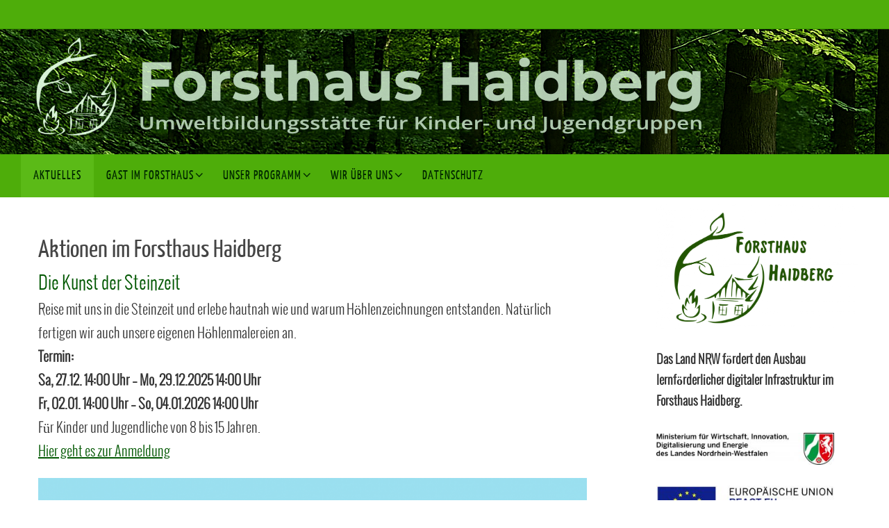

--- FILE ---
content_type: text/html; charset=UTF-8
request_url: https://www.forsthaus-haidberg.de/
body_size: 42247
content:
<!DOCTYPE html>
<html lang="de">
<head>
<meta name="viewport" content="width=device-width, user-scalable=yes, initial-scale=1.0, minimum-scale=1.0, maximum-scale=3.0">
<meta http-equiv="Content-Type" content="text/html; charset=UTF-8" />
<link rel="profile" href="http://gmpg.org/xfn/11" />
<link rel="pingback" href="https://www.forsthaus-haidberg.de/xmlrpc.php" />
<title></title>
<meta name='robots' content='max-image-preview:large' />
<style id='wp-img-auto-sizes-contain-inline-css' type='text/css'>
img:is([sizes=auto i],[sizes^="auto," i]){contain-intrinsic-size:3000px 1500px}
/*# sourceURL=wp-img-auto-sizes-contain-inline-css */
</style>
<style id='wp-block-library-inline-css' type='text/css'>
:root{--wp-block-synced-color:#7a00df;--wp-block-synced-color--rgb:122,0,223;--wp-bound-block-color:var(--wp-block-synced-color);--wp-editor-canvas-background:#ddd;--wp-admin-theme-color:#007cba;--wp-admin-theme-color--rgb:0,124,186;--wp-admin-theme-color-darker-10:#006ba1;--wp-admin-theme-color-darker-10--rgb:0,107,160.5;--wp-admin-theme-color-darker-20:#005a87;--wp-admin-theme-color-darker-20--rgb:0,90,135;--wp-admin-border-width-focus:2px}@media (min-resolution:192dpi){:root{--wp-admin-border-width-focus:1.5px}}.wp-element-button{cursor:pointer}:root .has-very-light-gray-background-color{background-color:#eee}:root .has-very-dark-gray-background-color{background-color:#313131}:root .has-very-light-gray-color{color:#eee}:root .has-very-dark-gray-color{color:#313131}:root .has-vivid-green-cyan-to-vivid-cyan-blue-gradient-background{background:linear-gradient(135deg,#00d084,#0693e3)}:root .has-purple-crush-gradient-background{background:linear-gradient(135deg,#34e2e4,#4721fb 50%,#ab1dfe)}:root .has-hazy-dawn-gradient-background{background:linear-gradient(135deg,#faaca8,#dad0ec)}:root .has-subdued-olive-gradient-background{background:linear-gradient(135deg,#fafae1,#67a671)}:root .has-atomic-cream-gradient-background{background:linear-gradient(135deg,#fdd79a,#004a59)}:root .has-nightshade-gradient-background{background:linear-gradient(135deg,#330968,#31cdcf)}:root .has-midnight-gradient-background{background:linear-gradient(135deg,#020381,#2874fc)}:root{--wp--preset--font-size--normal:16px;--wp--preset--font-size--huge:42px}.has-regular-font-size{font-size:1em}.has-larger-font-size{font-size:2.625em}.has-normal-font-size{font-size:var(--wp--preset--font-size--normal)}.has-huge-font-size{font-size:var(--wp--preset--font-size--huge)}.has-text-align-center{text-align:center}.has-text-align-left{text-align:left}.has-text-align-right{text-align:right}.has-fit-text{white-space:nowrap!important}#end-resizable-editor-section{display:none}.aligncenter{clear:both}.items-justified-left{justify-content:flex-start}.items-justified-center{justify-content:center}.items-justified-right{justify-content:flex-end}.items-justified-space-between{justify-content:space-between}.screen-reader-text{border:0;clip-path:inset(50%);height:1px;margin:-1px;overflow:hidden;padding:0;position:absolute;width:1px;word-wrap:normal!important}.screen-reader-text:focus{background-color:#ddd;clip-path:none;color:#444;display:block;font-size:1em;height:auto;left:5px;line-height:normal;padding:15px 23px 14px;text-decoration:none;top:5px;width:auto;z-index:100000}html :where(.has-border-color){border-style:solid}html :where([style*=border-top-color]){border-top-style:solid}html :where([style*=border-right-color]){border-right-style:solid}html :where([style*=border-bottom-color]){border-bottom-style:solid}html :where([style*=border-left-color]){border-left-style:solid}html :where([style*=border-width]){border-style:solid}html :where([style*=border-top-width]){border-top-style:solid}html :where([style*=border-right-width]){border-right-style:solid}html :where([style*=border-bottom-width]){border-bottom-style:solid}html :where([style*=border-left-width]){border-left-style:solid}html :where(img[class*=wp-image-]){height:auto;max-width:100%}:where(figure){margin:0 0 1em}html :where(.is-position-sticky){--wp-admin--admin-bar--position-offset:var(--wp-admin--admin-bar--height,0px)}@media screen and (max-width:600px){html :where(.is-position-sticky){--wp-admin--admin-bar--position-offset:0px}}

/*# sourceURL=wp-block-library-inline-css */
</style><style id='wp-block-heading-inline-css' type='text/css'>
h1:where(.wp-block-heading).has-background,h2:where(.wp-block-heading).has-background,h3:where(.wp-block-heading).has-background,h4:where(.wp-block-heading).has-background,h5:where(.wp-block-heading).has-background,h6:where(.wp-block-heading).has-background{padding:1.25em 2.375em}h1.has-text-align-left[style*=writing-mode]:where([style*=vertical-lr]),h1.has-text-align-right[style*=writing-mode]:where([style*=vertical-rl]),h2.has-text-align-left[style*=writing-mode]:where([style*=vertical-lr]),h2.has-text-align-right[style*=writing-mode]:where([style*=vertical-rl]),h3.has-text-align-left[style*=writing-mode]:where([style*=vertical-lr]),h3.has-text-align-right[style*=writing-mode]:where([style*=vertical-rl]),h4.has-text-align-left[style*=writing-mode]:where([style*=vertical-lr]),h4.has-text-align-right[style*=writing-mode]:where([style*=vertical-rl]),h5.has-text-align-left[style*=writing-mode]:where([style*=vertical-lr]),h5.has-text-align-right[style*=writing-mode]:where([style*=vertical-rl]),h6.has-text-align-left[style*=writing-mode]:where([style*=vertical-lr]),h6.has-text-align-right[style*=writing-mode]:where([style*=vertical-rl]){rotate:180deg}
/*# sourceURL=https://www.forsthaus-haidberg.de/wp-includes/blocks/heading/style.min.css */
</style>
<style id='wp-block-image-inline-css' type='text/css'>
.wp-block-image>a,.wp-block-image>figure>a{display:inline-block}.wp-block-image img{box-sizing:border-box;height:auto;max-width:100%;vertical-align:bottom}@media not (prefers-reduced-motion){.wp-block-image img.hide{visibility:hidden}.wp-block-image img.show{animation:show-content-image .4s}}.wp-block-image[style*=border-radius] img,.wp-block-image[style*=border-radius]>a{border-radius:inherit}.wp-block-image.has-custom-border img{box-sizing:border-box}.wp-block-image.aligncenter{text-align:center}.wp-block-image.alignfull>a,.wp-block-image.alignwide>a{width:100%}.wp-block-image.alignfull img,.wp-block-image.alignwide img{height:auto;width:100%}.wp-block-image .aligncenter,.wp-block-image .alignleft,.wp-block-image .alignright,.wp-block-image.aligncenter,.wp-block-image.alignleft,.wp-block-image.alignright{display:table}.wp-block-image .aligncenter>figcaption,.wp-block-image .alignleft>figcaption,.wp-block-image .alignright>figcaption,.wp-block-image.aligncenter>figcaption,.wp-block-image.alignleft>figcaption,.wp-block-image.alignright>figcaption{caption-side:bottom;display:table-caption}.wp-block-image .alignleft{float:left;margin:.5em 1em .5em 0}.wp-block-image .alignright{float:right;margin:.5em 0 .5em 1em}.wp-block-image .aligncenter{margin-left:auto;margin-right:auto}.wp-block-image :where(figcaption){margin-bottom:1em;margin-top:.5em}.wp-block-image.is-style-circle-mask img{border-radius:9999px}@supports ((-webkit-mask-image:none) or (mask-image:none)) or (-webkit-mask-image:none){.wp-block-image.is-style-circle-mask img{border-radius:0;-webkit-mask-image:url('data:image/svg+xml;utf8,<svg viewBox="0 0 100 100" xmlns="http://www.w3.org/2000/svg"><circle cx="50" cy="50" r="50"/></svg>');mask-image:url('data:image/svg+xml;utf8,<svg viewBox="0 0 100 100" xmlns="http://www.w3.org/2000/svg"><circle cx="50" cy="50" r="50"/></svg>');mask-mode:alpha;-webkit-mask-position:center;mask-position:center;-webkit-mask-repeat:no-repeat;mask-repeat:no-repeat;-webkit-mask-size:contain;mask-size:contain}}:root :where(.wp-block-image.is-style-rounded img,.wp-block-image .is-style-rounded img){border-radius:9999px}.wp-block-image figure{margin:0}.wp-lightbox-container{display:flex;flex-direction:column;position:relative}.wp-lightbox-container img{cursor:zoom-in}.wp-lightbox-container img:hover+button{opacity:1}.wp-lightbox-container button{align-items:center;backdrop-filter:blur(16px) saturate(180%);background-color:#5a5a5a40;border:none;border-radius:4px;cursor:zoom-in;display:flex;height:20px;justify-content:center;opacity:0;padding:0;position:absolute;right:16px;text-align:center;top:16px;width:20px;z-index:100}@media not (prefers-reduced-motion){.wp-lightbox-container button{transition:opacity .2s ease}}.wp-lightbox-container button:focus-visible{outline:3px auto #5a5a5a40;outline:3px auto -webkit-focus-ring-color;outline-offset:3px}.wp-lightbox-container button:hover{cursor:pointer;opacity:1}.wp-lightbox-container button:focus{opacity:1}.wp-lightbox-container button:focus,.wp-lightbox-container button:hover,.wp-lightbox-container button:not(:hover):not(:active):not(.has-background){background-color:#5a5a5a40;border:none}.wp-lightbox-overlay{box-sizing:border-box;cursor:zoom-out;height:100vh;left:0;overflow:hidden;position:fixed;top:0;visibility:hidden;width:100%;z-index:100000}.wp-lightbox-overlay .close-button{align-items:center;cursor:pointer;display:flex;justify-content:center;min-height:40px;min-width:40px;padding:0;position:absolute;right:calc(env(safe-area-inset-right) + 16px);top:calc(env(safe-area-inset-top) + 16px);z-index:5000000}.wp-lightbox-overlay .close-button:focus,.wp-lightbox-overlay .close-button:hover,.wp-lightbox-overlay .close-button:not(:hover):not(:active):not(.has-background){background:none;border:none}.wp-lightbox-overlay .lightbox-image-container{height:var(--wp--lightbox-container-height);left:50%;overflow:hidden;position:absolute;top:50%;transform:translate(-50%,-50%);transform-origin:top left;width:var(--wp--lightbox-container-width);z-index:9999999999}.wp-lightbox-overlay .wp-block-image{align-items:center;box-sizing:border-box;display:flex;height:100%;justify-content:center;margin:0;position:relative;transform-origin:0 0;width:100%;z-index:3000000}.wp-lightbox-overlay .wp-block-image img{height:var(--wp--lightbox-image-height);min-height:var(--wp--lightbox-image-height);min-width:var(--wp--lightbox-image-width);width:var(--wp--lightbox-image-width)}.wp-lightbox-overlay .wp-block-image figcaption{display:none}.wp-lightbox-overlay button{background:none;border:none}.wp-lightbox-overlay .scrim{background-color:#fff;height:100%;opacity:.9;position:absolute;width:100%;z-index:2000000}.wp-lightbox-overlay.active{visibility:visible}@media not (prefers-reduced-motion){.wp-lightbox-overlay.active{animation:turn-on-visibility .25s both}.wp-lightbox-overlay.active img{animation:turn-on-visibility .35s both}.wp-lightbox-overlay.show-closing-animation:not(.active){animation:turn-off-visibility .35s both}.wp-lightbox-overlay.show-closing-animation:not(.active) img{animation:turn-off-visibility .25s both}.wp-lightbox-overlay.zoom.active{animation:none;opacity:1;visibility:visible}.wp-lightbox-overlay.zoom.active .lightbox-image-container{animation:lightbox-zoom-in .4s}.wp-lightbox-overlay.zoom.active .lightbox-image-container img{animation:none}.wp-lightbox-overlay.zoom.active .scrim{animation:turn-on-visibility .4s forwards}.wp-lightbox-overlay.zoom.show-closing-animation:not(.active){animation:none}.wp-lightbox-overlay.zoom.show-closing-animation:not(.active) .lightbox-image-container{animation:lightbox-zoom-out .4s}.wp-lightbox-overlay.zoom.show-closing-animation:not(.active) .lightbox-image-container img{animation:none}.wp-lightbox-overlay.zoom.show-closing-animation:not(.active) .scrim{animation:turn-off-visibility .4s forwards}}@keyframes show-content-image{0%{visibility:hidden}99%{visibility:hidden}to{visibility:visible}}@keyframes turn-on-visibility{0%{opacity:0}to{opacity:1}}@keyframes turn-off-visibility{0%{opacity:1;visibility:visible}99%{opacity:0;visibility:visible}to{opacity:0;visibility:hidden}}@keyframes lightbox-zoom-in{0%{transform:translate(calc((-100vw + var(--wp--lightbox-scrollbar-width))/2 + var(--wp--lightbox-initial-left-position)),calc(-50vh + var(--wp--lightbox-initial-top-position))) scale(var(--wp--lightbox-scale))}to{transform:translate(-50%,-50%) scale(1)}}@keyframes lightbox-zoom-out{0%{transform:translate(-50%,-50%) scale(1);visibility:visible}99%{visibility:visible}to{transform:translate(calc((-100vw + var(--wp--lightbox-scrollbar-width))/2 + var(--wp--lightbox-initial-left-position)),calc(-50vh + var(--wp--lightbox-initial-top-position))) scale(var(--wp--lightbox-scale));visibility:hidden}}
/*# sourceURL=https://www.forsthaus-haidberg.de/wp-includes/blocks/image/style.min.css */
</style>
<style id='wp-block-list-inline-css' type='text/css'>
ol,ul{box-sizing:border-box}:root :where(.wp-block-list.has-background){padding:1.25em 2.375em}
/*# sourceURL=https://www.forsthaus-haidberg.de/wp-includes/blocks/list/style.min.css */
</style>
<style id='wp-block-video-inline-css' type='text/css'>
.wp-block-video{box-sizing:border-box}.wp-block-video video{height:auto;vertical-align:middle;width:100%}@supports (position:sticky){.wp-block-video [poster]{object-fit:cover}}.wp-block-video.aligncenter{text-align:center}.wp-block-video :where(figcaption){margin-bottom:1em;margin-top:.5em}
/*# sourceURL=https://www.forsthaus-haidberg.de/wp-includes/blocks/video/style.min.css */
</style>
<style id='wp-block-paragraph-inline-css' type='text/css'>
.is-small-text{font-size:.875em}.is-regular-text{font-size:1em}.is-large-text{font-size:2.25em}.is-larger-text{font-size:3em}.has-drop-cap:not(:focus):first-letter{float:left;font-size:8.4em;font-style:normal;font-weight:100;line-height:.68;margin:.05em .1em 0 0;text-transform:uppercase}body.rtl .has-drop-cap:not(:focus):first-letter{float:none;margin-left:.1em}p.has-drop-cap.has-background{overflow:hidden}:root :where(p.has-background){padding:1.25em 2.375em}:where(p.has-text-color:not(.has-link-color)) a{color:inherit}p.has-text-align-left[style*="writing-mode:vertical-lr"],p.has-text-align-right[style*="writing-mode:vertical-rl"]{rotate:180deg}
/*# sourceURL=https://www.forsthaus-haidberg.de/wp-includes/blocks/paragraph/style.min.css */
</style>
<style id='global-styles-inline-css' type='text/css'>
:root{--wp--preset--aspect-ratio--square: 1;--wp--preset--aspect-ratio--4-3: 4/3;--wp--preset--aspect-ratio--3-4: 3/4;--wp--preset--aspect-ratio--3-2: 3/2;--wp--preset--aspect-ratio--2-3: 2/3;--wp--preset--aspect-ratio--16-9: 16/9;--wp--preset--aspect-ratio--9-16: 9/16;--wp--preset--color--black: #000000;--wp--preset--color--cyan-bluish-gray: #abb8c3;--wp--preset--color--white: #ffffff;--wp--preset--color--pale-pink: #f78da7;--wp--preset--color--vivid-red: #cf2e2e;--wp--preset--color--luminous-vivid-orange: #ff6900;--wp--preset--color--luminous-vivid-amber: #fcb900;--wp--preset--color--light-green-cyan: #7bdcb5;--wp--preset--color--vivid-green-cyan: #00d084;--wp--preset--color--pale-cyan-blue: #8ed1fc;--wp--preset--color--vivid-cyan-blue: #0693e3;--wp--preset--color--vivid-purple: #9b51e0;--wp--preset--gradient--vivid-cyan-blue-to-vivid-purple: linear-gradient(135deg,rgb(6,147,227) 0%,rgb(155,81,224) 100%);--wp--preset--gradient--light-green-cyan-to-vivid-green-cyan: linear-gradient(135deg,rgb(122,220,180) 0%,rgb(0,208,130) 100%);--wp--preset--gradient--luminous-vivid-amber-to-luminous-vivid-orange: linear-gradient(135deg,rgb(252,185,0) 0%,rgb(255,105,0) 100%);--wp--preset--gradient--luminous-vivid-orange-to-vivid-red: linear-gradient(135deg,rgb(255,105,0) 0%,rgb(207,46,46) 100%);--wp--preset--gradient--very-light-gray-to-cyan-bluish-gray: linear-gradient(135deg,rgb(238,238,238) 0%,rgb(169,184,195) 100%);--wp--preset--gradient--cool-to-warm-spectrum: linear-gradient(135deg,rgb(74,234,220) 0%,rgb(151,120,209) 20%,rgb(207,42,186) 40%,rgb(238,44,130) 60%,rgb(251,105,98) 80%,rgb(254,248,76) 100%);--wp--preset--gradient--blush-light-purple: linear-gradient(135deg,rgb(255,206,236) 0%,rgb(152,150,240) 100%);--wp--preset--gradient--blush-bordeaux: linear-gradient(135deg,rgb(254,205,165) 0%,rgb(254,45,45) 50%,rgb(107,0,62) 100%);--wp--preset--gradient--luminous-dusk: linear-gradient(135deg,rgb(255,203,112) 0%,rgb(199,81,192) 50%,rgb(65,88,208) 100%);--wp--preset--gradient--pale-ocean: linear-gradient(135deg,rgb(255,245,203) 0%,rgb(182,227,212) 50%,rgb(51,167,181) 100%);--wp--preset--gradient--electric-grass: linear-gradient(135deg,rgb(202,248,128) 0%,rgb(113,206,126) 100%);--wp--preset--gradient--midnight: linear-gradient(135deg,rgb(2,3,129) 0%,rgb(40,116,252) 100%);--wp--preset--font-size--small: 13px;--wp--preset--font-size--medium: 20px;--wp--preset--font-size--large: 36px;--wp--preset--font-size--x-large: 42px;--wp--preset--spacing--20: 0.44rem;--wp--preset--spacing--30: 0.67rem;--wp--preset--spacing--40: 1rem;--wp--preset--spacing--50: 1.5rem;--wp--preset--spacing--60: 2.25rem;--wp--preset--spacing--70: 3.38rem;--wp--preset--spacing--80: 5.06rem;--wp--preset--shadow--natural: 6px 6px 9px rgba(0, 0, 0, 0.2);--wp--preset--shadow--deep: 12px 12px 50px rgba(0, 0, 0, 0.4);--wp--preset--shadow--sharp: 6px 6px 0px rgba(0, 0, 0, 0.2);--wp--preset--shadow--outlined: 6px 6px 0px -3px rgb(255, 255, 255), 6px 6px rgb(0, 0, 0);--wp--preset--shadow--crisp: 6px 6px 0px rgb(0, 0, 0);}:where(.is-layout-flex){gap: 0.5em;}:where(.is-layout-grid){gap: 0.5em;}body .is-layout-flex{display: flex;}.is-layout-flex{flex-wrap: wrap;align-items: center;}.is-layout-flex > :is(*, div){margin: 0;}body .is-layout-grid{display: grid;}.is-layout-grid > :is(*, div){margin: 0;}:where(.wp-block-columns.is-layout-flex){gap: 2em;}:where(.wp-block-columns.is-layout-grid){gap: 2em;}:where(.wp-block-post-template.is-layout-flex){gap: 1.25em;}:where(.wp-block-post-template.is-layout-grid){gap: 1.25em;}.has-black-color{color: var(--wp--preset--color--black) !important;}.has-cyan-bluish-gray-color{color: var(--wp--preset--color--cyan-bluish-gray) !important;}.has-white-color{color: var(--wp--preset--color--white) !important;}.has-pale-pink-color{color: var(--wp--preset--color--pale-pink) !important;}.has-vivid-red-color{color: var(--wp--preset--color--vivid-red) !important;}.has-luminous-vivid-orange-color{color: var(--wp--preset--color--luminous-vivid-orange) !important;}.has-luminous-vivid-amber-color{color: var(--wp--preset--color--luminous-vivid-amber) !important;}.has-light-green-cyan-color{color: var(--wp--preset--color--light-green-cyan) !important;}.has-vivid-green-cyan-color{color: var(--wp--preset--color--vivid-green-cyan) !important;}.has-pale-cyan-blue-color{color: var(--wp--preset--color--pale-cyan-blue) !important;}.has-vivid-cyan-blue-color{color: var(--wp--preset--color--vivid-cyan-blue) !important;}.has-vivid-purple-color{color: var(--wp--preset--color--vivid-purple) !important;}.has-black-background-color{background-color: var(--wp--preset--color--black) !important;}.has-cyan-bluish-gray-background-color{background-color: var(--wp--preset--color--cyan-bluish-gray) !important;}.has-white-background-color{background-color: var(--wp--preset--color--white) !important;}.has-pale-pink-background-color{background-color: var(--wp--preset--color--pale-pink) !important;}.has-vivid-red-background-color{background-color: var(--wp--preset--color--vivid-red) !important;}.has-luminous-vivid-orange-background-color{background-color: var(--wp--preset--color--luminous-vivid-orange) !important;}.has-luminous-vivid-amber-background-color{background-color: var(--wp--preset--color--luminous-vivid-amber) !important;}.has-light-green-cyan-background-color{background-color: var(--wp--preset--color--light-green-cyan) !important;}.has-vivid-green-cyan-background-color{background-color: var(--wp--preset--color--vivid-green-cyan) !important;}.has-pale-cyan-blue-background-color{background-color: var(--wp--preset--color--pale-cyan-blue) !important;}.has-vivid-cyan-blue-background-color{background-color: var(--wp--preset--color--vivid-cyan-blue) !important;}.has-vivid-purple-background-color{background-color: var(--wp--preset--color--vivid-purple) !important;}.has-black-border-color{border-color: var(--wp--preset--color--black) !important;}.has-cyan-bluish-gray-border-color{border-color: var(--wp--preset--color--cyan-bluish-gray) !important;}.has-white-border-color{border-color: var(--wp--preset--color--white) !important;}.has-pale-pink-border-color{border-color: var(--wp--preset--color--pale-pink) !important;}.has-vivid-red-border-color{border-color: var(--wp--preset--color--vivid-red) !important;}.has-luminous-vivid-orange-border-color{border-color: var(--wp--preset--color--luminous-vivid-orange) !important;}.has-luminous-vivid-amber-border-color{border-color: var(--wp--preset--color--luminous-vivid-amber) !important;}.has-light-green-cyan-border-color{border-color: var(--wp--preset--color--light-green-cyan) !important;}.has-vivid-green-cyan-border-color{border-color: var(--wp--preset--color--vivid-green-cyan) !important;}.has-pale-cyan-blue-border-color{border-color: var(--wp--preset--color--pale-cyan-blue) !important;}.has-vivid-cyan-blue-border-color{border-color: var(--wp--preset--color--vivid-cyan-blue) !important;}.has-vivid-purple-border-color{border-color: var(--wp--preset--color--vivid-purple) !important;}.has-vivid-cyan-blue-to-vivid-purple-gradient-background{background: var(--wp--preset--gradient--vivid-cyan-blue-to-vivid-purple) !important;}.has-light-green-cyan-to-vivid-green-cyan-gradient-background{background: var(--wp--preset--gradient--light-green-cyan-to-vivid-green-cyan) !important;}.has-luminous-vivid-amber-to-luminous-vivid-orange-gradient-background{background: var(--wp--preset--gradient--luminous-vivid-amber-to-luminous-vivid-orange) !important;}.has-luminous-vivid-orange-to-vivid-red-gradient-background{background: var(--wp--preset--gradient--luminous-vivid-orange-to-vivid-red) !important;}.has-very-light-gray-to-cyan-bluish-gray-gradient-background{background: var(--wp--preset--gradient--very-light-gray-to-cyan-bluish-gray) !important;}.has-cool-to-warm-spectrum-gradient-background{background: var(--wp--preset--gradient--cool-to-warm-spectrum) !important;}.has-blush-light-purple-gradient-background{background: var(--wp--preset--gradient--blush-light-purple) !important;}.has-blush-bordeaux-gradient-background{background: var(--wp--preset--gradient--blush-bordeaux) !important;}.has-luminous-dusk-gradient-background{background: var(--wp--preset--gradient--luminous-dusk) !important;}.has-pale-ocean-gradient-background{background: var(--wp--preset--gradient--pale-ocean) !important;}.has-electric-grass-gradient-background{background: var(--wp--preset--gradient--electric-grass) !important;}.has-midnight-gradient-background{background: var(--wp--preset--gradient--midnight) !important;}.has-small-font-size{font-size: var(--wp--preset--font-size--small) !important;}.has-medium-font-size{font-size: var(--wp--preset--font-size--medium) !important;}.has-large-font-size{font-size: var(--wp--preset--font-size--large) !important;}.has-x-large-font-size{font-size: var(--wp--preset--font-size--x-large) !important;}
/*# sourceURL=global-styles-inline-css */
</style>

<style id='classic-theme-styles-inline-css' type='text/css'>
/*! This file is auto-generated */
.wp-block-button__link{color:#fff;background-color:#32373c;border-radius:9999px;box-shadow:none;text-decoration:none;padding:calc(.667em + 2px) calc(1.333em + 2px);font-size:1.125em}.wp-block-file__button{background:#32373c;color:#fff;text-decoration:none}
/*# sourceURL=/wp-includes/css/classic-themes.min.css */
</style>
<link rel='stylesheet' id='contact-form-7-css' href='https://www.forsthaus-haidberg.de/wp-content/plugins/contact-form-7/includes/css/styles.css' type='text/css' media='all' />
<link rel='stylesheet' id='h5ap-public-css' href='https://www.forsthaus-haidberg.de/wp-content/plugins/html5-audio-player/assets/css/style.css' type='text/css' media='all' />
<link rel='stylesheet' id='polaroid_gallery_fancybox-css' href='https://www.forsthaus-haidberg.de/wp-content/plugins/polaroid-gallery/css/jquery.fancybox-1.3.4.min.css' type='text/css' media='all' />
<link rel='stylesheet' id='polaroid_gallery_style-2.1-css' href='https://www.forsthaus-haidberg.de/wp-content/plugins/polaroid-gallery/css/polaroid_gallery.min.css' type='text/css' media='all' />
<link rel='stylesheet' id='gocha-hand-css' href='//www.forsthaus-haidberg.de/wp-content/uploads/omgf/gocha-hand/gocha-hand.css?ver=1667991912' type='text/css' media='all' />
<link rel='stylesheet' id='fancybox-0-css' href='https://www.forsthaus-haidberg.de/wp-content/plugins/nextgen-gallery/static/Lightbox/fancybox/jquery.fancybox-1.3.4.css' type='text/css' media='all' />
<link rel='stylesheet' id='nirvana-fonts-css' href='https://www.forsthaus-haidberg.de/wp-content/themes/nirvana/fonts/fontfaces.css' type='text/css' media='all' />
<link rel='stylesheet' id='nirvana-style-css' href='https://www.forsthaus-haidberg.de/wp-content/themes/nirvana/style.css' type='text/css' media='all' />
<style id='nirvana-style-inline-css' type='text/css'>
 #header-container { width: 1200px; } #header-container, #access >.menu, #forbottom, #colophon, #footer-widget-area, #topbar-inner, .ppbox, #pp-afterslider #container, #breadcrumbs-box { max-width: 1200px; } #container.one-column { } #container.two-columns-right #secondary { width: 300px; float:right; } #container.two-columns-right #content { width: 760px; float: left; } /* fallback */ #container.two-columns-right #content { width: calc(100% - 380px); float: left; } #container.two-columns-left #primary { width: 300px; float: left; } #container.two-columns-left #content { width: 760px; float: right; } /* fallback */ #container.two-columns-left #content { width: -moz-calc(100% - 380px); float: right; width: -webkit-calc(100% - 380px ); width: calc(100% - 380px); } #container.three-columns-right .sidey { width: 150px; float: left; } #container.three-columns-right #primary { margin-left: 80px; margin-right: 80px; } #container.three-columns-right #content { width: 680px; float: left; } /* fallback */ #container.three-columns-right #content { width: -moz-calc(100% - 460px); float: left; width: -webkit-calc(100% - 460px); width: calc(100% - 460px); } #container.three-columns-left .sidey { width: 150px; float: left; } #container.three-columns-left #secondary{ margin-left: 80px; margin-right: 80px; } #container.three-columns-left #content { width: 680px; float: right;} /* fallback */ #container.three-columns-left #content { width: -moz-calc(100% - 460px); float: right; width: -webkit-calc(100% - 460px); width: calc(100% - 460px); } #container.three-columns-sided .sidey { width: 150px; float: left; } #container.three-columns-sided #secondary{ float:right; } #container.three-columns-sided #content { width: 680px; float: right; /* fallback */ width: -moz-calc(100% - 460px); float: right; width: -webkit-calc(100% - 460px); float: right; width: calc(100% - 460px); float: right; margin: 0 230px 0 -1140px; } body { font-family: "Oswald Light"; } #content h1.entry-title a, #content h2.entry-title a, #content h1.entry-title, #content h2.entry-title { font-family: "Arial Black", Gadget, sans-serif; } .widget-title, .widget-title a { line-height: normal; font-family: "Yanone Kaffeesatz Light"; } .widget-container, .widget-container a { font-family: inherit; } .entry-content h1, .entry-content h2, .entry-content h3, .entry-content h4, .entry-content h5, .entry-content h6, .nivo-caption h2, #front-text1 h1, #front-text2 h1, h3.column-header-image, #comments #reply-title { font-family: "Yanone Kaffeesatz Regular"; } #site-title span a { font-family: "Yanone Kaffeesatz Light"; } #access ul li a, #access ul li a span { font-family: "Yanone Kaffeesatz Regular"; } /* general */ body { color: #333333; background-color: #F9F9F9 } a { color: #005700; } a:hover, .entry-meta span a:hover, .comments-link a:hover, body.coldisplay2 #front-columns a:active { color: #AA0000; } a:active { background-color: #AA0000; color: #FFFFFF; } .entry-meta a:hover, .widget-container a:hover, .footer2 a:hover { border-bottom-color: #f7f7f7; } .sticky h2.entry-title a { background-color: #005700; color: #FFFFFF; } #header { background-color: #002800; } #site-title span a { color: #12700733b336; } #site-description { color: #3ae452; background-color: rgba(0,0,0,0.3); padding: 3px 6px; } .socials a:hover .socials-hover { background-color: #8aac1a; } .socials .socials-hover { background-color: #586e10; } /* Main menu top level */ #access a, #nav-toggle span { color: #002800; } #access, #nav-toggle, #access ul li { background-color: #4ead0a; } #access > .menu > ul > li > a > span { } #access ul li:hover { background-color: #586e10; color: #EEEEEE; } #access ul > li.current_page_item , #access ul > li.current-menu-item, #access ul > li.current_page_ancestor , #access ul > li.current-menu-ancestor { background-color: #5bba17; } /* Main menu Submenus */ #access ul ul li, #access ul ul { background-color: #586e10; } #access ul ul li a { color: #EEEEEE; } #access ul ul li:hover { background-color: #667c1e; } #breadcrumbs { background-color: #efefef; } #access ul ul li.current_page_item, #access ul ul li.current-menu-item, #access ul ul li.current_page_ancestor, #access ul ul li.current-menu-ancestor { background-color: #667c1e; } /* top menu */ #topbar { background-color: #4ead0a; border-bottom-color: #3a9900; } .menu-header-search .searchform { background: #fafafa; } .topmenu ul li a, .search-icon:before { color: #DDD; } .topmenu ul li a:hover { background-color: #3e9d00; } .search-icon:hover:before { color: #005700; } /* main */ #main { background-color: #FFFFFF; } #author-info, .page-title, #entry-author-info { border-color: #f7f7f7; } .page-title-text { border-color: #AA0000; } .page-title span { border-color: #005700; } #entry-author-info #author-avatar, #author-info #author-avatar { border-color: #FFF; } .avatar-container:before { background-color: #AA0000; } .sidey .widget-container { color: #333333; ; } .sidey .widget-title { color: #333; ; border-color: #f7f7f7; } .sidey .widget-container a { ; } .sidey .widget-container a:hover { ; } .widget-title span { border-color: #333; } .entry-content h1, .entry-content h2, .entry-content h3, .entry-content h4, .entry-content h5, .entry-content h6 { color: #444444; } .entry-title, .entry-title a{ color: #444444; } .entry-title a:hover { color: #000000; } #content span.entry-format { color: #f7f7f7; } /* footer */ #footer { color: #AAAAAA; ; } #footer2 { color: #AAAAAA; ; } #sfooter-full { ; } .footermenu ul li { ; } .footermenu ul li:hover { ; } #colophon a { ; } #colophon a:hover { ; } #footer2 a, .footermenu ul li:after { ; } #footer2 a:hover { ; } #footer .widget-container { color: #333333; ; } #footer .widget-title { color: #333; ; border-color:#f7f7f7; } /* buttons */ a.continue-reading-link { color: #005700; border-color: #005700; } a.continue-reading-link:hover { background-color: #005700; color: #F9F9F9; } #cryout_ajax_more_trigger { border: 1px solid #f7f7f7; } #cryout_ajax_more_trigger:hover { background-color: #fafafa; } a.continue-reading-link i.crycon-right-dir { color: #005700 } a.continue-reading-link:hover i.crycon-right-dir { color: #F9F9F9 } .page-link a, .page-link > span > em { border-color: #f7f7f7 } .columnmore a { background: #AA0000; color:#fafafa } .columnmore a:hover { background: #005700; } .file, .button, input[type="submit"], input[type="reset"], #respond .form-submit input#submit { background-color: #FFFFFF; border-color: #f7f7f7; } .button:hover, #respond .form-submit input#submit:hover { background-color: #fafafa; } .entry-content tr th, .entry-content thead th { color: #444444; } .entry-content tr th { background-color: #005700; color:#FFFFFF; } .entry-content tr.even { background-color: #fafafa; } hr { border-color: #FFF; } input[type="text"], input[type="password"], input[type="email"], input[type="color"], input[type="date"], input[type="datetime"], input[type="datetime-local"], input[type="month"], input[type="number"], input[type="range"], input[type="search"], input[type="tel"], input[type="time"], input[type="url"], input[type="week"], textarea, select { border-color: #f7f7f7 #FFF #FFF #f7f7f7; color: #333333; } input[type="submit"], input[type="reset"] { color: #333333; } input[type="text"]:hover, input[type="password"]:hover, input[type="email"]:hover, input[type="color"]:hover, input[type="date"]:hover, input[type="datetime"]:hover, input[type="datetime-local"]:hover, input[type="month"]:hover, input[type="number"]:hover, input[type="range"]:hover, input[type="search"]:hover, input[type="tel"]:hover, input[type="time"]:hover, input[type="url"]:hover, input[type="week"]:hover, textarea:hover { background-color: rgba(250,250,250,0.4); } .entry-content pre { background-color: #fafafa; border-color: rgba(0,87,0,0.1); } abbr, acronym { border-color: #333333; } .comment-meta a { color: #999999; } #respond .form-allowed-tags { color: #999999; } .comment .reply a { border-color: #FFF; } .comment .reply a:hover { color: #005700; } .entry-meta { border-color: #FFF; } .entry-meta .crycon-metas:before { color: #586e10; } .entry-meta span a, .comments-link a { color: #586e10; } .entry-meta span a:hover, .comments-link a:hover { ; } .entry-meta span, .entry-utility span, .footer-tags { color: #c1c1c1; } .nav-next a, .nav-previous a{ background-color:#f8f8f8; } .nav-next a:hover, .nav-previous a:hover { background-color: #005700; color:#FFFFFF; } .pagination { border-color: #f0f0f0; } .pagination a:hover { background-color: #AA0000; color: #FFFFFF; } h3#comments-title { border-color: #f7f7f7; } h3#comments-title span { background-color: #005700; color: #FFFFFF; } .comment-details { border-color: #FFF; } .searchform input[type="text"] { color: #999999; } .searchform:after { background-color: #005700; } .searchform:hover:after { background-color: #AA0000; } .searchsubmit[type="submit"]{ color: #fafafa; } li.menu-main-search .searchform .s { background-color: #F9F9F9; } li.menu-main-search .searchsubmit[type="submit"] { color: #999999; } .caption-accented .wp-caption { background-color:rgba(0,87,0,0.8); color:#FFFFFF; } .nirvana-image-one .entry-content img[class*='align'], .nirvana-image-one .entry-summary img[class*='align'], .nirvana-image-two .entry-content img[class*='align'], .nirvana-image-two .entry-summary img[class*='align'] .nirvana-image-one .entry-content [class*='wp-block'][class*='align'] img, .nirvana-image-one .entry-summary [class*='wp-block'][class*='align'] img, .nirvana-image-two .entry-content [class*='wp-block'][class*='align'] img, .nirvana-image-two .entry-summary [class*='wp-block'][class*='align'] img { border-color: #005700; } html { font-size: 20px; line-height: 1.7; } .entry-content, .entry-summary, .ppbox { text-align:inherit ; } .entry-content, .entry-summary, .widget-container, .ppbox, .navigation { ; } #content h1.entry-title, #content h2.entry-title, .woocommerce-page h1.page-title { font-size: 50px; } .widget-title, .widget-title a { font-size: 30px; } .widget-container, .widget-container a { font-size: 18px; } #content h1, #pp-afterslider h1 { font-size: 42px; } #content h2, #pp-afterslider h2 { font-size: 36px; } #content h3, #pp-afterslider h3 { font-size: 31px; } #content h4, #pp-afterslider h4 { font-size: 26px; } #content h5, #pp-afterslider h5 { font-size: 21px; } #content h6, #pp-afterslider h6 { font-size: 16px; } #site-title span a { font-size: 50px; } #access ul li a { font-size: 18px; } #access ul ul ul a { font-size: 17px; } .nocomments, .nocomments2 { display: none; } .page h1.entry-title, .home .page h2.entry-title { display: none; } article footer.entry-meta { display: none; } .entry-content p, .entry-content ul, .entry-content ol, .entry-content dd, .entry-content pre, .entry-content hr, .commentlist p, .entry-summary p { margin-bottom: 1.0em; } #header-container > div { margin: 0px 0 0 0px; } #toTop:hover .crycon-back2top:before { color: #AA0000; } #main { margin-top: 5px; } #forbottom { padding-left: 0px; padding-right: 0px; } #header-widget-area { width: 50%; } #branding { height:180px; } @media (max-width: 1920px) { #branding, #bg_image { display: block; height: auto; max-width: 100%; min-height: inherit !important; } } 
/* Nirvana Custom CSS */ .display-posts-listing .listing-item h4.title { color: #586e10 } .display-posts-listing .listing-item .age { color: #8aac1a }
/*# sourceURL=nirvana-style-inline-css */
</style>
<link rel='stylesheet' id='nirvana-mobile-css' href='https://www.forsthaus-haidberg.de/wp-content/themes/nirvana/styles/style-mobile.css' type='text/css' media='all' />
<script type="text/javascript" src="https://www.forsthaus-haidberg.de/wp-includes/js/jquery/jquery.min.js" id="jquery-core-js"></script>
<script type="text/javascript" id="photocrati_ajax-js-extra">
/* <![CDATA[ */
var photocrati_ajax = {"url":"https://www.forsthaus-haidberg.de/index.php?photocrati_ajax=1","rest_url":"https://www.forsthaus-haidberg.de/wp-json/","wp_home_url":"https://www.forsthaus-haidberg.de","wp_site_url":"https://www.forsthaus-haidberg.de","wp_root_url":"https://www.forsthaus-haidberg.de","wp_plugins_url":"https://www.forsthaus-haidberg.de/wp-content/plugins","wp_content_url":"https://www.forsthaus-haidberg.de/wp-content","wp_includes_url":"https://www.forsthaus-haidberg.de/wp-includes/","ngg_param_slug":"nggallery","rest_nonce":"02db0a6d26"};
//# sourceURL=photocrati_ajax-js-extra
/* ]]> */
</script>
<script type="text/javascript" src="https://www.forsthaus-haidberg.de/wp-content/plugins/nextgen-gallery/static/Legacy/ajax.min.js" id="photocrati_ajax-js"></script>
<link rel="canonical" href="https://www.forsthaus-haidberg.de/" />
        <style>
            .mejs-container:has(.plyr) {
                height: auto;
                background: transparent
            }

            .mejs-container:has(.plyr) .mejs-controls {
                display: none
            }

            .h5ap_all {
                --shadow-color: 197deg 32% 65%;
                border-radius: 6px;
                box-shadow: 0px 0px 9.6px hsl(var(--shadow-color)/.36), 0 1.7px 1.9px 0px hsl(var(--shadow-color)/.36), 0 4.3px 1.8px -1.7px hsl(var(--shadow-color)/.36), -0.1px 10.6px 11.9px -2.5px hsl(var(--shadow-color)/.36);
                margin: 16px auto;
            }

            .h5ap_single_button {
                height: 5050;
            }
        </style>
    		<style>
			span.h5ap_single_button {
				display: inline-flex;
				justify-content: center;
				align-items: center;
			}

			.h5ap_single_button span {
				line-height: 0;
			}

			span#h5ap_single_button span svg {
				cursor: pointer;
			}

			#skin_default .plyr__control,
			#skin_default .plyr__time {
				color: #4f5b5f			}

			#skin_default .plyr__control:hover {
				background: #1aafff;
				color: #f5f5f5			}

			#skin_default .plyr__controls {
				background: #f5f5f5			}

			#skin_default .plyr__controls__item input {
				color: #1aafff			}

			.plyr {
				--plyr-color-main: #4f5b5f			}

			/* Custom Css */
					</style>
<style type="text/css" id="custom-background-css">
body.custom-background { background-color: #ffffff; }
</style>
	<style type="text/css">.heading{width:10sec;}</style><link rel="icon" href="https://www.forsthaus-haidberg.de/wp-content/uploads/2025/09/cropped-header-wald-32x32.png" sizes="32x32" />
<link rel="icon" href="https://www.forsthaus-haidberg.de/wp-content/uploads/2025/09/cropped-header-wald-192x192.png" sizes="192x192" />
<link rel="apple-touch-icon" href="https://www.forsthaus-haidberg.de/wp-content/uploads/2025/09/cropped-header-wald-180x180.png" />
<meta name="msapplication-TileImage" content="https://www.forsthaus-haidberg.de/wp-content/uploads/2025/09/cropped-header-wald-270x270.png" />
<!--[if lt IE 9]>
<script>
document.createElement('header');
document.createElement('nav');
document.createElement('section');
document.createElement('article');
document.createElement('aside');
document.createElement('footer');
</script>
<![endif]-->
		<style type="text/css" id="wp-custom-css">
			div.info {
	margin-right: 39px;
}

div.info > p {
	margin-bottom: 1em;
}
#form-label {
	border: 1px solid #8aac1a; border-radius: 10px;
}

div.listing-item > a.title {
	font-size: 1.3em;
}
		</style>
		<link rel='stylesheet' id='ngg_trigger_buttons-css' href='https://www.forsthaus-haidberg.de/wp-content/plugins/nextgen-gallery/static/GalleryDisplay/trigger_buttons.css' type='text/css' media='all' />
<link rel='stylesheet' id='fontawesome_v4_shim_style-css' href='https://www.forsthaus-haidberg.de/wp-content/plugins/nextgen-gallery/static/FontAwesome/css/v4-shims.min.css' type='text/css' media='all' />
<link rel='stylesheet' id='fontawesome-css' href='https://www.forsthaus-haidberg.de/wp-content/plugins/nextgen-gallery/static/FontAwesome/css/all.min.css' type='text/css' media='all' />
<link rel='stylesheet' id='nextgen_basic_imagebrowser_style-css' href='https://www.forsthaus-haidberg.de/wp-content/plugins/nextgen-gallery/static/ImageBrowser/style.css' type='text/css' media='all' />
</head>
<body class="home wp-singular page-template page-template-templates page-template-template-twocolumns-right page-template-templatestemplate-twocolumns-right-php page page-id-44 custom-background wp-theme-nirvana nirvana-image-one caption-simple nirvana-comment-placeholders nirvana-menu-left">

		<a class="skip-link screen-reader-text" href="#main" title="Zum Inhalt springen"> Zum Inhalt springen </a>
	
<div id="wrapper" class="hfeed">
<div id="topbar" ><div id="topbar-inner">  </div></div>

<div id="header-full">
	<header id="header">
		<div id="masthead">
					<div id="branding" role="banner" >
				<img id="bg_image" alt="" title="" src="https://www.forsthaus-haidberg.de/wp-content/uploads/2025/09/cropped-header-wald-1-1.png"  /><div id="header-container"><a href="https://www.forsthaus-haidberg.de/" id="linky"></a></div>								<div style="clear:both;"></div>
			</div><!-- #branding -->
			<button id="nav-toggle"><span>&nbsp;</span></button>
			<nav id="access" class="jssafe" role="navigation">
					<div class="skip-link screen-reader-text"><a href="#content" title="Zum Inhalt springen">Zum Inhalt springen</a></div>
	<div class="menu"><ul id="prime_nav" class="menu"><li id="menu-item-599" class="menu-item menu-item-type-post_type menu-item-object-page menu-item-home current-menu-item page_item page-item-44 current_page_item menu-item-599"><a href="https://www.forsthaus-haidberg.de/" aria-current="page"><span>Aktuelles</span></a></li>
<li id="menu-item-602" class="menu-item menu-item-type-post_type menu-item-object-page menu-item-has-children menu-item-602"><a href="https://www.forsthaus-haidberg.de/gast-im-forsthaus"><span>Gast im Forsthaus</span></a>
<ul class="sub-menu">
	<li id="menu-item-603" class="menu-item menu-item-type-post_type menu-item-object-page menu-item-603"><a href="https://www.forsthaus-haidberg.de/gast-im-forsthaus/anreise"><span>Anreise</span></a></li>
	<li id="menu-item-662" class="menu-item menu-item-type-post_type menu-item-object-page menu-item-662"><a href="https://www.forsthaus-haidberg.de/gast-im-forsthaus/wohnen-bei-uns"><span>Wohnen bei uns</span></a></li>
	<li id="menu-item-1472" class="menu-item menu-item-type-post_type menu-item-object-page menu-item-1472"><a href="https://www.forsthaus-haidberg.de/gast-im-forsthaus/buchungsinformationen"><span>Buchungsinformation</span></a></li>
	<li id="menu-item-922" class="menu-item menu-item-type-post_type menu-item-object-page menu-item-922"><a href="https://www.forsthaus-haidberg.de/hausordnung-und-gaesteinformation"><span>Hausordnung und Gästeinformation</span></a></li>
	<li id="menu-item-605" class="menu-item menu-item-type-post_type menu-item-object-page menu-item-has-children menu-item-605"><a href="https://www.forsthaus-haidberg.de/gast-im-forsthaus/kontakt"><span>Kontakt</span></a>
	<ul class="sub-menu">
		<li id="menu-item-606" class="menu-item menu-item-type-post_type menu-item-object-page menu-item-606"><a href="https://www.forsthaus-haidberg.de/gast-im-forsthaus/kontakt/impressum"><span>Impressum</span></a></li>
	</ul>
</li>
	<li id="menu-item-607" class="menu-item menu-item-type-post_type menu-item-object-page menu-item-607"><a href="https://www.forsthaus-haidberg.de/gast-im-forsthaus/packliste"><span>Packliste</span></a></li>
</ul>
</li>
<li id="menu-item-608" class="menu-item menu-item-type-post_type menu-item-object-page menu-item-has-children menu-item-608"><a href="https://www.forsthaus-haidberg.de/unser-programm"><span>Unser Programm</span></a>
<ul class="sub-menu">
	<li id="menu-item-609" class="menu-item menu-item-type-post_type menu-item-object-page menu-item-609"><a href="https://www.forsthaus-haidberg.de/unser-programm/fotos-der-letzten-aktionen"><span>Fotos der letzten Aktionen</span></a></li>
	<li id="menu-item-610" class="menu-item menu-item-type-post_type menu-item-object-page menu-item-610"><a href="https://www.forsthaus-haidberg.de/unser-programm/programmheft"><span>Programmheft</span></a></li>
</ul>
</li>
<li id="menu-item-611" class="menu-item menu-item-type-post_type menu-item-object-page menu-item-has-children menu-item-611"><a href="https://www.forsthaus-haidberg.de/wir-ueber-uns"><span>Wir über uns</span></a>
<ul class="sub-menu">
	<li id="menu-item-612" class="menu-item menu-item-type-post_type menu-item-object-page menu-item-612"><a href="https://www.forsthaus-haidberg.de/wir-ueber-uns/das-team"><span>Die Leitung</span></a></li>
	<li id="menu-item-613" class="menu-item menu-item-type-post_type menu-item-object-page menu-item-613"><a href="https://www.forsthaus-haidberg.de/wir-ueber-uns/ehrenamtler"><span>Ehrenamtler</span></a></li>
	<li id="menu-item-1954" class="menu-item menu-item-type-post_type menu-item-object-page menu-item-1954"><a href="https://www.forsthaus-haidberg.de/natur-und-erlebnispaedagogisches-konzept"><span>Natur- und erlebnispädagogisches Konzept</span></a></li>
	<li id="menu-item-614" class="menu-item menu-item-type-post_type menu-item-object-page menu-item-has-children menu-item-614"><a href="https://www.forsthaus-haidberg.de/wir-ueber-uns/haus-und-hof"><span>Haus und Hof</span></a>
	<ul class="sub-menu">
		<li id="menu-item-615" class="menu-item menu-item-type-post_type menu-item-object-page menu-item-615"><a href="https://www.forsthaus-haidberg.de/wir-ueber-uns/haus-und-hof/gelaende"><span>Abenteuerland</span></a></li>
		<li id="menu-item-616" class="menu-item menu-item-type-post_type menu-item-object-page menu-item-616"><a href="https://www.forsthaus-haidberg.de/wir-ueber-uns/haus-und-hof/haus"><span>Bitte eintreten</span></a></li>
	</ul>
</li>
	<li id="menu-item-617" class="menu-item menu-item-type-post_type menu-item-object-page menu-item-has-children menu-item-617"><a href="https://www.forsthaus-haidberg.de/wir-ueber-uns/verein"><span>Verein</span></a>
	<ul class="sub-menu">
		<li id="menu-item-618" class="menu-item menu-item-type-post_type menu-item-object-page menu-item-618"><a href="https://www.forsthaus-haidberg.de/wir-ueber-uns/verein/vorstand"><span>Vorstand</span></a></li>
	</ul>
</li>
</ul>
</li>
<li id="menu-item-600" class="menu-item menu-item-type-post_type menu-item-object-page menu-item-privacy-policy menu-item-600"><a rel="privacy-policy" href="https://www.forsthaus-haidberg.de/datenschutz"><span>Datenschutz</span></a></li>
</ul></div>			</nav><!-- #access -->


		</div><!-- #masthead -->
	</header><!-- #header -->
</div><!-- #header-full -->

<div style="clear:both;height:0;"> </div>
<div id="main">
		<div id="toTop"><i class="crycon-back2top"></i> </div>	<div  id="forbottom" >
		
		<div style="clear:both;"> </div>

		<section id="container" class="two-columns-right">
	
			<div id="content" role="main">

			
				
		<div id="post-44" class="post-44 page type-page status-publish hentry">
							<h2 class="entry-title">Aktuelles</h2>
			
			<div class="entry-content">
				<h2 class="display-posts-title">Aktionen im Forsthaus Haidberg</h2>
<div class="display-posts-listing"><div class="listing-item"><a class="title" href="https://www.forsthaus-haidberg.de/die-kunst-der-steinzeit">Die Kunst der Steinzeit</a><div class="content">
<p>Reise mit uns in die Steinzeit und erlebe hautnah wie und warum Höhlenzeichnungen entstanden. Natürlich fertigen wir auch unsere eigenen Höhlenmalereien an.<br><strong>Termin:</strong><br><strong>Sa, 27.12. 14:00 Uhr – Mo, 29.12.2025 14:00 Uhr</strong><br><strong>Fr, 02.01. 14:00 Uhr – So, 04.01.2026 14:00 Uhr</strong><br>Für Kinder und Jugendliche von 8 bis 15 Jahren.<br><a href="https://www.unser-ferienprogramm.de/marl/programm.php?limit=20&amp;v=60783">Hier geht es zur Anmeldung</a></p>



<figure class="wp-block-image size-large"><img fetchpriority="high" decoding="async" width="819" height="1024" src="https://www.forsthaus-haidberg.de/wp-content/uploads/2025/12/Past-Tenses-Would-Used-to-Presentation-in-Colorful-Illustrative-Style-Instagram-Post-451-819x1024.png" alt="" class="wp-image-2264" srcset="https://www.forsthaus-haidberg.de/wp-content/uploads/2025/12/Past-Tenses-Would-Used-to-Presentation-in-Colorful-Illustrative-Style-Instagram-Post-451-819x1024.png 819w, https://www.forsthaus-haidberg.de/wp-content/uploads/2025/12/Past-Tenses-Would-Used-to-Presentation-in-Colorful-Illustrative-Style-Instagram-Post-451-240x300.png 240w, https://www.forsthaus-haidberg.de/wp-content/uploads/2025/12/Past-Tenses-Would-Used-to-Presentation-in-Colorful-Illustrative-Style-Instagram-Post-451-768x960.png 768w, https://www.forsthaus-haidberg.de/wp-content/uploads/2025/12/Past-Tenses-Would-Used-to-Presentation-in-Colorful-Illustrative-Style-Instagram-Post-451-120x150.png 120w, https://www.forsthaus-haidberg.de/wp-content/uploads/2025/12/Past-Tenses-Would-Used-to-Presentation-in-Colorful-Illustrative-Style-Instagram-Post-451.png 1080w" sizes="(max-width: 819px) 100vw, 819px" /></figure>
</div></div><div class="listing-item"><a class="title" href="https://www.forsthaus-haidberg.de/manege-frei-zirkus-im-forsthaus-haidberg">Manege frei – Zirkus im Forsthaus Haidberg</a><div class="content">
<p>Werde in den Herbstferien in unserem Zirkus zum Artisten, Akrobaten oder doch zum Clown? Überlege dir selbst Kunststücke, eine Choreographie oder einen Zaubertrick und unterhalte so deine Eltern, Freunde und Geschwister bei unserer großen Zirkus-Show.<br><strong>Termin:</strong></p>



<p><strong>Mo, 20.10. 14:00 &#8211; Mi, 22.10.2025 14:00</strong><br><strong>Do, 23.10. 14:00 &#8211; Sa, 25.10.2025 14:00</strong><br><br>Für Kinder und Jugendliche von 10 bis 14 Jahren.<br><br><a href="https://www.unser-ferienprogramm.de/marl/programm.php?limit=20&amp;v=60783" data-type="link" data-id="https://ogy.de/Forsthaus">Hier geht es zur Anmeldung</a></p>



<figure class="wp-block-image size-large"><img loading="lazy" decoding="async" width="819" height="1024" src="https://www.forsthaus-haidberg.de/wp-content/uploads/2025/10/Ferienfreizeit-Zirkus-819x1024.png" alt="" class="wp-image-2147" srcset="https://www.forsthaus-haidberg.de/wp-content/uploads/2025/10/Ferienfreizeit-Zirkus-819x1024.png 819w, https://www.forsthaus-haidberg.de/wp-content/uploads/2025/10/Ferienfreizeit-Zirkus-240x300.png 240w, https://www.forsthaus-haidberg.de/wp-content/uploads/2025/10/Ferienfreizeit-Zirkus-768x960.png 768w, https://www.forsthaus-haidberg.de/wp-content/uploads/2025/10/Ferienfreizeit-Zirkus-120x150.png 120w, https://www.forsthaus-haidberg.de/wp-content/uploads/2025/10/Ferienfreizeit-Zirkus.png 1080w" sizes="auto, (max-width: 819px) 100vw, 819px" /></figure>
</div></div><div class="listing-item"><a class="title" href="https://www.forsthaus-haidberg.de/sommerferien">Sommerferien-Programm im Forsthaus:</a><div class="content">
<p>Auch in diesem Jahr bieten wir wieder ein spannendes Programm in den letzten drei Wochen der Sommerferien an.<br>⚠️NEU: In diesem Jahr ist die Anmeldung digital möglich!<br>Wir freuen uns auf euch!<br><a href="https://www.unser-ferienprogramm.de/marl/programm.php?limit=20&amp;v=60783" data-type="link" data-id="https://ogy.de/Forsthaus">Hier geht es zur Anmeldung</a></p>



<figure class="wp-block-image size-large"><img loading="lazy" decoding="async" width="819" height="1024" src="https://www.forsthaus-haidberg.de/wp-content/uploads/2025/05/WhatsApp-Image-2025-05-28-at-12.59.50-819x1024.jpeg" alt="Themen der einzelnen Veranstaltungen werden genannt und auf die Anmeldung mittels QR-Code verwiesen" class="wp-image-2081" srcset="https://www.forsthaus-haidberg.de/wp-content/uploads/2025/05/WhatsApp-Image-2025-05-28-at-12.59.50-819x1024.jpeg 819w, https://www.forsthaus-haidberg.de/wp-content/uploads/2025/05/WhatsApp-Image-2025-05-28-at-12.59.50-240x300.jpeg 240w, https://www.forsthaus-haidberg.de/wp-content/uploads/2025/05/WhatsApp-Image-2025-05-28-at-12.59.50-768x960.jpeg 768w, https://www.forsthaus-haidberg.de/wp-content/uploads/2025/05/WhatsApp-Image-2025-05-28-at-12.59.50-120x150.jpeg 120w, https://www.forsthaus-haidberg.de/wp-content/uploads/2025/05/WhatsApp-Image-2025-05-28-at-12.59.50.jpeg 1080w" sizes="auto, (max-width: 819px) 100vw, 819px" /></figure>
</div></div><div class="listing-item"><a class="title" href="https://www.forsthaus-haidberg.de/tolle-wolle">Tolle Wolle</a><div class="content">
<p>In den Osterferien möchten wir mit Euch schöne Kunstwerke aus Wolle erstellen. <br><strong>Termin:</strong></p>



<p>22.04.2025, 14:00 Uhr bis 25.04.2025, 14:00 Uhr<br><br>Für Kinder und Jugendliche von 8 bis 15 Jahren.<br>Kostenbeitrag 30 €, für Geschwister 28 €, ermäßigt 15 €.</p>



<p>Telefonische Anmeldung unter 02365/81801</p>



<figure class="wp-block-image size-large"><img loading="lazy" decoding="async" width="819" height="1024" src="https://www.forsthaus-haidberg.de/wp-content/uploads/2025/04/Filzen-819x1024.png" alt="Kinderhände glätten und verspinnen Wolle" class="wp-image-2037" srcset="https://www.forsthaus-haidberg.de/wp-content/uploads/2025/04/Filzen-819x1024.png 819w, https://www.forsthaus-haidberg.de/wp-content/uploads/2025/04/Filzen-240x300.png 240w, https://www.forsthaus-haidberg.de/wp-content/uploads/2025/04/Filzen-768x960.png 768w, https://www.forsthaus-haidberg.de/wp-content/uploads/2025/04/Filzen-120x150.png 120w, https://www.forsthaus-haidberg.de/wp-content/uploads/2025/04/Filzen.png 1080w" sizes="auto, (max-width: 819px) 100vw, 819px" /></figure>



<p></p>
</div></div><div class="listing-item"><a class="title" href="https://www.forsthaus-haidberg.de/die-superheden-sind-los-wir-schreiben-geschichte">Die Superheden sind los &#8211; Wir schreiben Geschichte</a><div class="content">
<p>Im Winter möchten wir unserer Kreativität bei der Erfindung eines Superhelden freien Lauf lassen.<br>Alle Superhelden-Kurzgeschichten werden wir später im zu einem großen Superheldenbuch zusammenfassen.<br> </p>



<figure class="wp-block-image size-large"><img loading="lazy" decoding="async" width="1024" height="1024" src="https://www.forsthaus-haidberg.de/wp-content/uploads/2024/11/WhatsApp-Image-2024-11-26-at-11.45.24-1024x1024.jpeg" alt="Ein Mädchen im Superheldenkostüm animiert zur Anmeldung für die Freizeit über Superhelden" class="wp-image-2021" srcset="https://www.forsthaus-haidberg.de/wp-content/uploads/2024/11/WhatsApp-Image-2024-11-26-at-11.45.24-1024x1024.jpeg 1024w, https://www.forsthaus-haidberg.de/wp-content/uploads/2024/11/WhatsApp-Image-2024-11-26-at-11.45.24-300x300.jpeg 300w, https://www.forsthaus-haidberg.de/wp-content/uploads/2024/11/WhatsApp-Image-2024-11-26-at-11.45.24-150x150.jpeg 150w, https://www.forsthaus-haidberg.de/wp-content/uploads/2024/11/WhatsApp-Image-2024-11-26-at-11.45.24-768x768.jpeg 768w, https://www.forsthaus-haidberg.de/wp-content/uploads/2024/11/WhatsApp-Image-2024-11-26-at-11.45.24-1536x1536.jpeg 1536w, https://www.forsthaus-haidberg.de/wp-content/uploads/2024/11/WhatsApp-Image-2024-11-26-at-11.45.24.jpeg 1600w" sizes="auto, (max-width: 1024px) 100vw, 1024px" /></figure>



<p></p>



<p></p>
</div></div><div class="listing-item"><a class="title" href="https://www.forsthaus-haidberg.de/upcycling-im-forsthaus-haidberg">Upcycling im Forsthaus Haidberg</a><div class="content">
<figure class="wp-block-image size-full"><img loading="lazy" decoding="async" width="526" height="526" src="https://www.forsthaus-haidberg.de/wp-content/uploads/2024/10/464638538_977085594458532_7682886979637636234_n.jpg" alt="Eine Person gestaltet aus 'Müll' neue schöne Dinge" class="wp-image-2017" srcset="https://www.forsthaus-haidberg.de/wp-content/uploads/2024/10/464638538_977085594458532_7682886979637636234_n.jpg 526w, https://www.forsthaus-haidberg.de/wp-content/uploads/2024/10/464638538_977085594458532_7682886979637636234_n-300x300.jpg 300w, https://www.forsthaus-haidberg.de/wp-content/uploads/2024/10/464638538_977085594458532_7682886979637636234_n-150x150.jpg 150w" sizes="auto, (max-width: 526px) 100vw, 526px" /></figure>



<p>Aus Alt mach Neu!<br>Wir werden zu echten Superhelden für unsere Umwelt und hauchen alten Gegenständen ein neues Leben ein.<br>Sei dabei und melde dich ab sofort telefonisch bei uns an.</p>
</div></div><div class="listing-item"><a class="title" href="https://www.forsthaus-haidberg.de/handwerken-wie-vor-100-jahren">Handwerken wie vor 100 Jahren</a><div class="content">
<figure class="wp-block-image size-large"><img loading="lazy" decoding="async" width="1024" height="1024" src="https://www.forsthaus-haidberg.de/wp-content/uploads/2024/10/WhatsApp-Image-2024-10-07-at-11.41.41-1024x1024.jpeg" alt="Bilder von alten Handwerkstechniken" class="wp-image-2013" srcset="https://www.forsthaus-haidberg.de/wp-content/uploads/2024/10/WhatsApp-Image-2024-10-07-at-11.41.41-1024x1024.jpeg 1024w, https://www.forsthaus-haidberg.de/wp-content/uploads/2024/10/WhatsApp-Image-2024-10-07-at-11.41.41-300x300.jpeg 300w, https://www.forsthaus-haidberg.de/wp-content/uploads/2024/10/WhatsApp-Image-2024-10-07-at-11.41.41-150x150.jpeg 150w, https://www.forsthaus-haidberg.de/wp-content/uploads/2024/10/WhatsApp-Image-2024-10-07-at-11.41.41-768x768.jpeg 768w, https://www.forsthaus-haidberg.de/wp-content/uploads/2024/10/WhatsApp-Image-2024-10-07-at-11.41.41.jpeg 1080w" sizes="auto, (max-width: 1024px) 100vw, 1024px" /></figure>



<p>Werde zum einem Handwerksmeister und lerne mit uns verschiedene traditionelle Berufe kennen. Wir möchten mit dir die alte Handwerkskunst wieder zum Leben erwecken. </p>
</div></div><div class="listing-item"><a class="title" href="https://www.forsthaus-haidberg.de/foto-und-filmabend-fuer-die-ganze-familie">Foto- und Filmabend für die ganze Familie</a><div class="content">
<h3 class="wp-block-heading">Bitte vorher telefonisch anmelden!</h3>



<figure class="wp-block-image size-large"><img loading="lazy" decoding="async" width="1024" height="1024" src="https://www.forsthaus-haidberg.de/wp-content/uploads/2024/09/Forsthaus1-1024x1024.png" alt="Kamera, Popcorn und ein Filmstreifen machen Appetit auf einen Familienfoto- und Filmabend" class="wp-image-2008" srcset="https://www.forsthaus-haidberg.de/wp-content/uploads/2024/09/Forsthaus1-1024x1024.png 1024w, https://www.forsthaus-haidberg.de/wp-content/uploads/2024/09/Forsthaus1-300x300.png 300w, https://www.forsthaus-haidberg.de/wp-content/uploads/2024/09/Forsthaus1-150x150.png 150w, https://www.forsthaus-haidberg.de/wp-content/uploads/2024/09/Forsthaus1-768x768.png 768w, https://www.forsthaus-haidberg.de/wp-content/uploads/2024/09/Forsthaus1.png 1080w" sizes="auto, (max-width: 1024px) 100vw, 1024px" /></figure>
</div></div><div class="listing-item"><a class="title" href="https://www.forsthaus-haidberg.de/1993-2">Sommerferien im Forsthaus Haidberg</a><div class="content">
<figure class="wp-block-image size-large"><img loading="lazy" decoding="async" width="1024" height="1024" src="https://www.forsthaus-haidberg.de/wp-content/uploads/2024/06/Forsthaus-21-1024x1024.png" alt="Bäume und Lagerfeuer kündigen die Ferienspiele an. Deteils auf weiteren Bildern" class="wp-image-1988" srcset="https://www.forsthaus-haidberg.de/wp-content/uploads/2024/06/Forsthaus-21-1024x1024.png 1024w, https://www.forsthaus-haidberg.de/wp-content/uploads/2024/06/Forsthaus-21-300x300.png 300w, https://www.forsthaus-haidberg.de/wp-content/uploads/2024/06/Forsthaus-21-150x150.png 150w, https://www.forsthaus-haidberg.de/wp-content/uploads/2024/06/Forsthaus-21-768x768.png 768w, https://www.forsthaus-haidberg.de/wp-content/uploads/2024/06/Forsthaus-21.png 1080w" sizes="auto, (max-width: 1024px) 100vw, 1024px" /></figure>



<figure class="wp-block-image size-large is-resized"><img loading="lazy" decoding="async" width="1024" height="1024" src="https://www.forsthaus-haidberg.de/wp-content/uploads/2024/06/Forsthaus-4-1024x1024.png" alt="Junge und Mädchen spielen mit selbst gebauten Outdoor-Spielen" class="wp-image-1991" style="width:840px;height:auto" srcset="https://www.forsthaus-haidberg.de/wp-content/uploads/2024/06/Forsthaus-4-1024x1024.png 1024w, https://www.forsthaus-haidberg.de/wp-content/uploads/2024/06/Forsthaus-4-300x300.png 300w, https://www.forsthaus-haidberg.de/wp-content/uploads/2024/06/Forsthaus-4-150x150.png 150w, https://www.forsthaus-haidberg.de/wp-content/uploads/2024/06/Forsthaus-4-768x768.png 768w, https://www.forsthaus-haidberg.de/wp-content/uploads/2024/06/Forsthaus-4.png 1080w" sizes="auto, (max-width: 1024px) 100vw, 1024px" /></figure>



<figure class="wp-block-image size-large"><img loading="lazy" decoding="async" width="1024" height="1024" src="https://www.forsthaus-haidberg.de/wp-content/uploads/2024/06/E0A0CC99-F22D-4F81-9D53-7F60C8DBBAF7-1024x1024.png" alt="Blick in einen alten Kinosaal. Von Marl nach Hollywood" class="wp-image-1992" srcset="https://www.forsthaus-haidberg.de/wp-content/uploads/2024/06/E0A0CC99-F22D-4F81-9D53-7F60C8DBBAF7-1024x1024.png 1024w, https://www.forsthaus-haidberg.de/wp-content/uploads/2024/06/E0A0CC99-F22D-4F81-9D53-7F60C8DBBAF7-300x300.png 300w, https://www.forsthaus-haidberg.de/wp-content/uploads/2024/06/E0A0CC99-F22D-4F81-9D53-7F60C8DBBAF7-150x150.png 150w, https://www.forsthaus-haidberg.de/wp-content/uploads/2024/06/E0A0CC99-F22D-4F81-9D53-7F60C8DBBAF7-768x768.png 768w, https://www.forsthaus-haidberg.de/wp-content/uploads/2024/06/E0A0CC99-F22D-4F81-9D53-7F60C8DBBAF7.png 1080w" sizes="auto, (max-width: 1024px) 100vw, 1024px" /></figure>



<figure class="wp-block-image size-large"><img loading="lazy" decoding="async" width="1024" height="1024" src="https://www.forsthaus-haidberg.de/wp-content/uploads/2024/06/4D3932A9-943F-4070-BFB9-6B6122EE520F-1024x1024.png" alt="Malkasten und altes Haus stehen fü das Thema Kunst am Bau" class="wp-image-1994" srcset="https://www.forsthaus-haidberg.de/wp-content/uploads/2024/06/4D3932A9-943F-4070-BFB9-6B6122EE520F-1024x1024.png 1024w, https://www.forsthaus-haidberg.de/wp-content/uploads/2024/06/4D3932A9-943F-4070-BFB9-6B6122EE520F-300x300.png 300w, https://www.forsthaus-haidberg.de/wp-content/uploads/2024/06/4D3932A9-943F-4070-BFB9-6B6122EE520F-150x150.png 150w, https://www.forsthaus-haidberg.de/wp-content/uploads/2024/06/4D3932A9-943F-4070-BFB9-6B6122EE520F-768x768.png 768w, https://www.forsthaus-haidberg.de/wp-content/uploads/2024/06/4D3932A9-943F-4070-BFB9-6B6122EE520F.png 1080w" sizes="auto, (max-width: 1024px) 100vw, 1024px" /></figure>



<figure class="wp-block-image size-large"><img loading="lazy" decoding="async" width="1024" height="1024" src="https://www.forsthaus-haidberg.de/wp-content/uploads/2024/06/Forsthaus-8-1024x1024.png" alt="Kinder lassen einen Drachen steigen" class="wp-image-1990" srcset="https://www.forsthaus-haidberg.de/wp-content/uploads/2024/06/Forsthaus-8-1024x1024.png 1024w, https://www.forsthaus-haidberg.de/wp-content/uploads/2024/06/Forsthaus-8-300x300.png 300w, https://www.forsthaus-haidberg.de/wp-content/uploads/2024/06/Forsthaus-8-150x150.png 150w, https://www.forsthaus-haidberg.de/wp-content/uploads/2024/06/Forsthaus-8-768x768.png 768w, https://www.forsthaus-haidberg.de/wp-content/uploads/2024/06/Forsthaus-8.png 1080w" sizes="auto, (max-width: 1024px) 100vw, 1024px" /></figure>



<p></p>



<p></p>



<p></p>



<p></p>



<p></p>



<p></p>
</div></div><div class="listing-item"><a class="title" href="https://www.forsthaus-haidberg.de/ina-georg-ist-tot">Ina Georg ist tot</a><div class="content">
<figure class="wp-block-image size-large"><img loading="lazy" decoding="async" width="1024" height="798" src="https://www.forsthaus-haidberg.de/wp-content/uploads/2024/04/IMG_1925-1024x798.jpg" alt="" class="wp-image-1977" srcset="https://www.forsthaus-haidberg.de/wp-content/uploads/2024/04/IMG_1925-1024x798.jpg 1024w, https://www.forsthaus-haidberg.de/wp-content/uploads/2024/04/IMG_1925-300x234.jpg 300w, https://www.forsthaus-haidberg.de/wp-content/uploads/2024/04/IMG_1925-768x598.jpg 768w, https://www.forsthaus-haidberg.de/wp-content/uploads/2024/04/IMG_1925-1536x1197.jpg 1536w, https://www.forsthaus-haidberg.de/wp-content/uploads/2024/04/IMG_1925-2048x1596.jpg 2048w, https://www.forsthaus-haidberg.de/wp-content/uploads/2024/04/IMG_1925-150x117.jpg 150w, https://www.forsthaus-haidberg.de/wp-content/uploads/2024/04/IMG_1925-400x311.jpg 400w" sizes="auto, (max-width: 1024px) 100vw, 1024px" /></figure>



<p></p>



<p>Am 28.3. ist unsere geliebte Ina dem Krebs erlegen. Sie hat hart gekämpft bis zum Schluss – und doch verloren.</p>



<p>Ina war fast ein Vierteljahrhundert die Leiterin des Forsthauses Haidberg. Mit Beharrlichkeit und Kreativität, mit Computer und Spaten, hat sie das Forsthaus zu einer zukunftsfesten<br>Kinder- und Jugendbildungsstätte gemacht. Ihr Antrieb war eine tiefe Liebe zu Kindern und Jugendlichen, für die sie ihre Vision von Umwelt- und Erlebnispädagogik umgesetzt hat. Für sie beinhaltete das, <em>Wissen </em>für den verantwortungsbewussten Umgang mit der Umwelt zu vermitteln sowie <em>Gruppenerfahrungen </em>in und mit der Natur zu ermöglichen. Und dabei auch noch <em>Spaß </em>zu haben.<br>In diesem Sinne werden wir das Forsthaus auch weiterführen.</p>



<p></p>



<p>Wir werden Inas Lachen vermissen und sie nie vergessen.</p>



<p>Das Forsthaus-Team</p>
</div></div><div class="listing-item"><a class="title" href="https://www.forsthaus-haidberg.de/superhelden-fuer-unseren-gemuesegarten">Superhelden für unseren Gemüsegarten</a><div class="content">
<p></p>



<figure class="wp-block-image size-large"><img loading="lazy" decoding="async" width="1024" height="1024" src="https://www.forsthaus-haidberg.de/wp-content/uploads/2024/03/Superheld-Gemuesegarten-1024x1024.jpeg" alt="" class="wp-image-1967" srcset="https://www.forsthaus-haidberg.de/wp-content/uploads/2024/03/Superheld-Gemuesegarten-1024x1024.jpeg 1024w, https://www.forsthaus-haidberg.de/wp-content/uploads/2024/03/Superheld-Gemuesegarten-300x300.jpeg 300w, https://www.forsthaus-haidberg.de/wp-content/uploads/2024/03/Superheld-Gemuesegarten-150x150.jpeg 150w, https://www.forsthaus-haidberg.de/wp-content/uploads/2024/03/Superheld-Gemuesegarten-768x768.jpeg 768w, https://www.forsthaus-haidberg.de/wp-content/uploads/2024/03/Superheld-Gemuesegarten.jpeg 1080w" sizes="auto, (max-width: 1024px) 100vw, 1024px" /></figure>



<p></p>



<p>Lieber klassisch mit Cape oder doch mit Zauberstab?<br>Wir bauen tolle Superhelden für unseren Gemüsegarten und du kannst dabei sein.<br><br><strong>Termin:</strong></p>



<p>02.04.2024, 14:00 Uhr bis 05.04.2023, 14:00 Uhr<br><br>Für Kinder und Jugendliche von 8 bis 15 Jahren.<br>Kostenbeitrag 30 €, für Geschwister 28 €, ermäßigt 15 €.</p>



<p>Telefonische Anmeldung unter 02365/81801</p>
</div></div><div class="listing-item"><a class="title" href="https://www.forsthaus-haidberg.de/wie-gedruckt">Wie gedruckt</a><div class="content">
<p><br></p>



<figure class="wp-block-image size-large"><img loading="lazy" decoding="async" width="1024" height="682" src="https://www.forsthaus-haidberg.de/wp-content/uploads/2023/12/ipad-4172648_1280-1024x682.png" alt="" class="wp-image-1959" srcset="https://www.forsthaus-haidberg.de/wp-content/uploads/2023/12/ipad-4172648_1280-1024x682.png 1024w, https://www.forsthaus-haidberg.de/wp-content/uploads/2023/12/ipad-4172648_1280-300x200.png 300w, https://www.forsthaus-haidberg.de/wp-content/uploads/2023/12/ipad-4172648_1280-768x512.png 768w, https://www.forsthaus-haidberg.de/wp-content/uploads/2023/12/ipad-4172648_1280-150x100.png 150w, https://www.forsthaus-haidberg.de/wp-content/uploads/2023/12/ipad-4172648_1280.png 1280w" sizes="auto, (max-width: 1024px) 100vw, 1024px" /></figure>



<p>In den Winterferien möchten wir mit dir dein eigenes T-Shirt designen.<br>Das Bild dafür erstellen wir am PC und Tablet.<br>Wie wir dein Kunstwerk dann auf das T-Shirt bekommen? Lass dich überraschen.<br><br>Für Kinder und Jugendliche von 8 bis 15 Jahren.<br>Kostenbeitrag 25€, für Geschwister 23€, ermäßigt 15€.</p>



<p>Bitte bringe ein weißes T-Shirt in deiner Größe mit.</p>



<p><strong>Termin:</strong></p>



<p>27.12.2023, 14:00 Uhr bis 29.12.2023, 16:00 Uhr<br>oder<br>02.01.2024, 14:00 Uhr bis 04.01.2024, 16:00 Uhr</p>



<p>Telefonische Anmeldung unter 02365/81801</p>
</div></div><div class="listing-item"><a class="title" href="https://www.forsthaus-haidberg.de/weihnachtsbasteln-und-backen-im-forsthaus-haidberg">Weihnachtsbasteln und -backen im Forsthaus Haidberg</a><div class="content">
<figure class="wp-block-image size-large"><img loading="lazy" decoding="async" width="1024" height="576" src="https://www.forsthaus-haidberg.de/wp-content/uploads/2023/11/399525334_757205353113225_8535588205598336453_n-1-1024x576.jpg" alt="" class="wp-image-1939" srcset="https://www.forsthaus-haidberg.de/wp-content/uploads/2023/11/399525334_757205353113225_8535588205598336453_n-1-1024x576.jpg 1024w, https://www.forsthaus-haidberg.de/wp-content/uploads/2023/11/399525334_757205353113225_8535588205598336453_n-1-300x169.jpg 300w, https://www.forsthaus-haidberg.de/wp-content/uploads/2023/11/399525334_757205353113225_8535588205598336453_n-1-768x432.jpg 768w, https://www.forsthaus-haidberg.de/wp-content/uploads/2023/11/399525334_757205353113225_8535588205598336453_n-1-150x84.jpg 150w, https://www.forsthaus-haidberg.de/wp-content/uploads/2023/11/399525334_757205353113225_8535588205598336453_n-1.jpg 1280w" sizes="auto, (max-width: 1024px) 100vw, 1024px" /></figure>



<p></p>



<p>Der weihnachtliche Bastel- und Backspaß im Forsthaus ist was für Kinder und Jugendliche ab 8 Jahren.<br><br>Du kannst teilnehmen am<br><br>Montag 11.12.2023, 16:30 -18:30 Uhr<br>oder<br>Dienstag 12.12.2023, 16:30 -18:30 Uhr</p>



<p>Du bist noch auf der Suche nach einem passenden Geschenk für deine Eltern, Geschwister, Großeltern, Tanten oder Onkel? Dann bist du bei uns genau richtig! Komm einfach am 11. oder 12.12. zwischen 16:30 und 18:30 Uhr zu uns, suche dir eine der zahlreichen Geschenkideen aus und bastele, backe oder koche sie nach.</p>



<p>Für eine bessere Planung bitten wir dringend um eine telefonische Anmeldung unter 02365/81801.<br>Wir freuen uns auf Euch!</p>
</div></div><div class="listing-item"><a class="title" href="https://www.forsthaus-haidberg.de/jugendfreizeit-schwarz-weiss-oder-bunt">Jugendfreizeit: Schwarz-weiß oder bunt?</a><div class="content">
<p>Ganz ohne Kameras machen wir Fotos von Pflanzen, Blättern und vielem mehr und entwickeln sie in unserem Fotolabor selbst. Die Fotogramme bearbeiten und gestalten wir anschließend, fügen sie zu größeren „Kunstwerken“ zusammen und planen sogar eine kleine Ausstellung.<br>Für Jugendliche von 10 bis 15 Jahren.<br>Kostenbeitrag 25 €, für Geschwister 23 €, ermäßigt 15 €.</p>



<p><strong>Termin:</strong></p>



<p>10.11.2023, 17:00 Uhr bis 12.11.2023, 16:00 Uhr</p>



<p>Telefonische Anmeldung unter 02365/81801</p>



<figure class="wp-block-image size-large"><img loading="lazy" decoding="async" width="1024" height="678" src="https://www.forsthaus-haidberg.de/wp-content/uploads/2023/10/camera-219958_1280-1024x678.jpg" alt="" class="wp-image-1933" srcset="https://www.forsthaus-haidberg.de/wp-content/uploads/2023/10/camera-219958_1280-1024x678.jpg 1024w, https://www.forsthaus-haidberg.de/wp-content/uploads/2023/10/camera-219958_1280-300x199.jpg 300w, https://www.forsthaus-haidberg.de/wp-content/uploads/2023/10/camera-219958_1280-768x508.jpg 768w, https://www.forsthaus-haidberg.de/wp-content/uploads/2023/10/camera-219958_1280-150x99.jpg 150w, https://www.forsthaus-haidberg.de/wp-content/uploads/2023/10/camera-219958_1280.jpg 1280w" sizes="auto, (max-width: 1024px) 100vw, 1024px" /></figure>



<p></p>
</div></div><div class="listing-item"><a class="title" href="https://www.forsthaus-haidberg.de/ein-kunstwerk-im-xxl-format">Ein Kunstwerk im XXL-Format</a><div class="content">
<figure class="wp-block-image size-large is-resized"><img loading="lazy" decoding="async" src="https://www.forsthaus-haidberg.de/wp-content/uploads/2023/09/wall-2899487_1920-576x1024.jpg" alt="" class="wp-image-1929" style="object-fit:cover;width:472px;height:839px" width="472" height="839" srcset="https://www.forsthaus-haidberg.de/wp-content/uploads/2023/09/wall-2899487_1920-576x1024.jpg 576w, https://www.forsthaus-haidberg.de/wp-content/uploads/2023/09/wall-2899487_1920-169x300.jpg 169w, https://www.forsthaus-haidberg.de/wp-content/uploads/2023/09/wall-2899487_1920-768x1365.jpg 768w, https://www.forsthaus-haidberg.de/wp-content/uploads/2023/09/wall-2899487_1920-864x1536.jpg 864w, https://www.forsthaus-haidberg.de/wp-content/uploads/2023/09/wall-2899487_1920-84x150.jpg 84w, https://www.forsthaus-haidberg.de/wp-content/uploads/2023/09/wall-2899487_1920.jpg 1080w" sizes="auto, (max-width: 472px) 100vw, 472px" /></figure>



<p>Auch in den Herbstferien haben wir ein besonderes Angebot:<br>Zusammen mit einem Künstler möchten wir mit dir Graffiti-Kunst ausprobieren.<br>Entdecke deine kreative Ader und lerne gleichzeitig etwas über die lebendige Welt der Straßenkunst.<br>Das Beste zum Schluss: Wir werden nicht nur gemeinsam ein großes Kunstwerk auf die Fassade unserer Naturwerkstatt zaubern, sondern Du kannst auch ein Bild für dich zu Hause entwerfen.</p>



<p>Für Kinder und Jugendliche von 8 bis 15 Jahren.<br>Kostenbeitrag 25 €, für Geschwister 23 €, ermäßigt 15 €.</p>



<p>Bitte alte Kleidung mitbringen, Sprühlack bekommt man nicht mehr aus den Anziehsachen.</p>



<p><strong>Termin:</strong></p>



<p>09.10.2023, 14:00 Uhr bis 11.10.2023, 16:00 Uhr</p>



<p>oder</p>



<p>12.10.2023, 14:00 Uhr bis 14.10.2023, 16:00 Uhr</p>



<p>Telefonische Anmeldung unter 02365/81801</p>



<p></p>



<p> </p>
</div></div><div class="listing-item"><a class="title" href="https://www.forsthaus-haidberg.de/sommerferien-im-forsthaus-haidberg-3">Sommerferien im Forsthaus Haidberg</a><div class="content">
<figure class="wp-block-image size-full"><img loading="lazy" decoding="async" width="640" height="427" src="https://www.forsthaus-haidberg.de/wp-content/uploads/2023/05/children-512601_640.jpg" alt="" class="wp-image-1902" srcset="https://www.forsthaus-haidberg.de/wp-content/uploads/2023/05/children-512601_640.jpg 640w, https://www.forsthaus-haidberg.de/wp-content/uploads/2023/05/children-512601_640-300x200.jpg 300w, https://www.forsthaus-haidberg.de/wp-content/uploads/2023/05/children-512601_640-150x100.jpg 150w" sizes="auto, (max-width: 640px) 100vw, 640px" /></figure>



<p></p>



<p>Das Forsthaus Haidberg freut sich schon sehr auf Euch.<br>Telefonische Anmeldung unter 02365/81801 ab Montag 15.05.2023, 12:00 Uhr</p>



<p></p>



<p><strong>Harry Potter in der Haard<u><br></u></strong>Montag, 17.07. von 14 Uhr bis Mittwoch, 19.07.2023 um 16 Uhr<br>oder<br>Donnerstag, 20.07. von 14 Uhr bis Samstag, 22.07.2023 um 16 Uhr<br><br>Unser Forsthaus verwandelt sich in das Schloss Hogwarts, die Zimmer werden zu den Häusern Gryffindor, Hufflepuff, Ravenclaw und Slytherin. Neben Quidditch und Verteidigung gegen die dunklen Künste werden wir natürlich auch in den verbotenen Wald gehen und mindestens genauso viel erleben wie Harry Potter und seine Freunde.</p>



<p>Für Kinder und Jugendliche von 8 bis 15 Jahren<br>Kostenbeitrag 25€, für Geschwister 23€, ermäßigt 15€</p>



<p><strong>Survival im Forsthaus Haidberg<br></strong>Montag, 24.07. von 14 Uhr bis Mittwoch, 26.07.2023 um 16 Uhr<br>oder<br>Donnerstag, 27.07. von 14 Uhr bis Samstag, 29.07.2023 um 16 Uhr<br><br>Auch in diesen Sommerferien möchten wir mit euch ein echtes Outdoor-Abenteuer am Forsthaus erleben: Wir wollen die Nacht in der Natur verbringen, unser Essen über dem Feuer zubereiten und (größtenteils) auf technische Hilfsmittel wie z.B. das Feuerzeug verzichten.<br><br>Für Kinder und Jugendliche von 8 bis 15 Jahren<br>Kostenbeitrag 25€, für Geschwister 23€, ermäßigt 15€<br><br></p>



<p><strong>Kunst am Bau</strong><br>Montag, 31.07. von 14 Uhr bis Donnerstag, 03.08.2023 um 16 Uhr<br><br>In der letzten Woche der Sommerferien möchten wir wieder einmal das Gelände des Forsthauses weiter verschönern. Ein paar Ideen haben wir schon, aber vielleicht fällt dir ja auch noch etwas ein, was wir in den vier Tagen gemeinsam umsetzen können.</p>



<p>Für Kinder und Jugendliche ab 10 Jahren<br>Kostenbeitrag 30€, für Geschwister 28€, ermäßigt 15€<br><br></p>



<p><strong>Abenteuer Forsthaus<u><br></u></strong>Freitag, 04.08.2023 von 10:00 bis 17:00 Uhr<br>oder<br>Samstag, 05.08.2023 von 10:00 bis 17:00 Uhr<br><br>Kinder ab 6 Jahren können an diesem Tag ein kleines Abenteuer am Forsthaus erleben. Wir werden mit euch zusammen spielen, basteln, und natürlich gehört zu einem echten Abenteuer auch ein Lagerfeuer.<br><br>Für Kinder von 6 bis 10 Jahren<br>Kostenbeitrag 10€, für Geschwister 8€, ermäßigt 5€</p>



<p></p>
</div></div><div class="listing-item"><a class="title" href="https://www.forsthaus-haidberg.de/natuerlich-bunt-osterferien-im-forsthaus-haidberg">Natürlich bunt!                                           Osterferien im Forsthaus Haidberg</a><div class="content">
<p></p>



<figure class="wp-block-image size-large"><img loading="lazy" decoding="async" width="1024" height="552" src="https://www.forsthaus-haidberg.de/wp-content/uploads/2023/03/hallerbos-g02644699f_1920-1024x552.jpg" alt="" class="wp-image-1896" srcset="https://www.forsthaus-haidberg.de/wp-content/uploads/2023/03/hallerbos-g02644699f_1920-1024x552.jpg 1024w, https://www.forsthaus-haidberg.de/wp-content/uploads/2023/03/hallerbos-g02644699f_1920-300x162.jpg 300w, https://www.forsthaus-haidberg.de/wp-content/uploads/2023/03/hallerbos-g02644699f_1920-768x414.jpg 768w, https://www.forsthaus-haidberg.de/wp-content/uploads/2023/03/hallerbos-g02644699f_1920-150x81.jpg 150w, https://www.forsthaus-haidberg.de/wp-content/uploads/2023/03/hallerbos-g02644699f_1920.jpg 1316w" sizes="auto, (max-width: 1024px) 100vw, 1024px" /></figure>



<p></p>



<p>Die kalte Jahreszeit neigt sich dem Ende zu und die Sonne ist immer häufiger zu sehen. Auf unserem Gelände wird es langsam immer bunter, und auch die Tiere lassen sich häufiger sehen und hören.<br>Wir möchten uns in den Osterferien mit den Farben auf unserem Gelände beschäftigen, mit euch einen natürlichen Färbergarten anlegen und zu guter Letzt unsere eigenen T-Shirts farbenfroh gestalten. Dazu ist es unbedingt erforderlich, dass ein eigenes weißes T-Shirt mitgebracht wird.<br><br><strong>Termin</strong>: 11.04.2023, <strong>14:00 Uhr</strong> <br>bis <br>14.04.2023, <strong>15:00 Uhr</strong><br><br>Für Kinder und Jugendliche von 8 bis 15 Jahren.<br>Kostenbeitrag: 30 €, für Geschwister 28 €, ermäßigt 15 €.<br>Anmeldung ab Montag, dem 06.03. <strong>12:00 Uhr</strong> unter 02365/81801<br><br>Ein Wort in eigener Sache: Leider sind auch wir von der Inflation betroffen und müssen nun, nach über 15 Jahren (!), die Beiträge für unsere Ferienveranstaltungen anpassen. Wir hoffen auf euer Verständnis.</p>



<p></p>



<p></p>
</div></div><div class="listing-item"><a class="title" href="https://www.forsthaus-haidberg.de/winterfreizeit-vom-brett-zum-spiel">Winterfreizeit &#8222;Vom Brett zum Spiel&#8220;</a><div class="content">
<figure class="wp-block-image size-large"><img loading="lazy" decoding="async" width="1024" height="576" src="https://www.forsthaus-haidberg.de/wp-content/uploads/2022/12/Praesentation1-1024x576.jpg" alt="" class="wp-image-1883" srcset="https://www.forsthaus-haidberg.de/wp-content/uploads/2022/12/Praesentation1-1024x576.jpg 1024w, https://www.forsthaus-haidberg.de/wp-content/uploads/2022/12/Praesentation1-300x169.jpg 300w, https://www.forsthaus-haidberg.de/wp-content/uploads/2022/12/Praesentation1-768x432.jpg 768w, https://www.forsthaus-haidberg.de/wp-content/uploads/2022/12/Praesentation1-150x84.jpg 150w, https://www.forsthaus-haidberg.de/wp-content/uploads/2022/12/Praesentation1.jpg 1280w" sizes="auto, (max-width: 1024px) 100vw, 1024px" /></figure>



<p> </p>



<p>Gibt es etwas gemütlicheres als an einem kalten Winterabend vor dem Kaminfeuer  Gesellschaftsspiele zu spielen? Und wie wäre es, wenn das Spiel dann auch noch selbst gemacht wäre?</p>



<p>In unseren Winterfreizeiten möchten wir mit dir Spiele selbst gestalten und diese dann natürlich auch ausprobieren. Hast Du Lust?</p>



<p><strong>Termine:</strong></p>



<p>Dienstag, 27.12.,&nbsp; 14:00 Uhr bis Donnerstag, 29.12.2022, 16:00 Uhr</p>



<p>ODER</p>



<p>Dienstag, 03.01., 14:00 Uhr bis Donnerstag, 05.01.2023, 16:00 Uhr</p>



<p>Für Kinder und Jugendliche von 8 bis 15 Jahren.</p>



<p>Kostenbeitrag 20€, für Geschwister 18€, ermäßigt 10€</p>



<p>Anmeldung ab sofort unter 02365/81801</p>



<p>Für unsere Übernachtungsangebote wird ein tagesaktueller, negativer Schnelltest vorausgesetzt.</p>
</div></div><div class="listing-item"><a class="title" href="https://www.forsthaus-haidberg.de/die-herbstfreizeit-mach-doch-was-du-willst">Die Herbstfreizeit: Mach doch, was du willst!</a><div class="content">
<p>Für Jugendliche ab 12 Jahren</p>



<p>An diesem Wochenende bestimmst du, was wir machen. Dabei ist es egal, ob du lieber mit uns kochen, dich künstlerisch betätigen oder auf unserem Gelände beim Bauen oder Gärtnern auspowern möchtest. Es ist auch für dich das Passende dabei!</p>



<figure class="wp-block-image size-large is-resized"><img loading="lazy" decoding="async" src="https://www.forsthaus-haidberg.de/wp-content/uploads/2022/11/Praesentation1-1024x576.jpg" alt="" class="wp-image-1873" width="768" height="432" srcset="https://www.forsthaus-haidberg.de/wp-content/uploads/2022/11/Praesentation1-1024x576.jpg 1024w, https://www.forsthaus-haidberg.de/wp-content/uploads/2022/11/Praesentation1-300x169.jpg 300w, https://www.forsthaus-haidberg.de/wp-content/uploads/2022/11/Praesentation1-768x432.jpg 768w, https://www.forsthaus-haidberg.de/wp-content/uploads/2022/11/Praesentation1-150x84.jpg 150w, https://www.forsthaus-haidberg.de/wp-content/uploads/2022/11/Praesentation1.jpg 1280w" sizes="auto, (max-width: 768px) 100vw, 768px" /></figure>



<p>Natürlich wird es auch an diesem Wochenende die typischen Forsthaus-Highlights, wie gemütliche Lagerfeuerabende mit lustigen Geschichten und Spielen geben.</p>



<p><strong>Beginn: </strong>25.11.2022 16:00 Uhr</p>



<p><strong>Ende: </strong>27.11.2022 16:00 Uhr</p>



<p><strong>Kostenbeitrag: </strong>20 €, für Geschwister 18 €, ermäßigt 10 €</p>



<p>Anmeldung ab sofort unter: 02365/81801</p>
</div></div><div class="listing-item"><a class="title" href="https://www.forsthaus-haidberg.de/leds-und-totholz-technik-und-kreativitaet">LEDs und Totholz – Technik und Kreativität</a><div class="content">
<p>Trockenes Holz „ins richtige Licht&#8220; zu setzen war das Ziel der Herbstprojekte im Forsthaus Haidberg. Holzbearbeitung und Elektronik verbunden durch eine Riesenportion Kreativität der Kinder und Jugendlichen ließen wunderschöne Steh-, Wand- und Leselampen entstehen.</p>



<figure class="wp-block-image size-large is-resized"><img loading="lazy" decoding="async" src="https://www.forsthaus-haidberg.de/wp-content/uploads/2022/10/facebooklicht1-1024x765.jpg" alt="" class="wp-image-1864" width="768" height="574" srcset="https://www.forsthaus-haidberg.de/wp-content/uploads/2022/10/facebooklicht1-1024x765.jpg 1024w, https://www.forsthaus-haidberg.de/wp-content/uploads/2022/10/facebooklicht1-300x224.jpg 300w, https://www.forsthaus-haidberg.de/wp-content/uploads/2022/10/facebooklicht1-768x573.jpg 768w, https://www.forsthaus-haidberg.de/wp-content/uploads/2022/10/facebooklicht1-1536x1147.jpg 1536w, https://www.forsthaus-haidberg.de/wp-content/uploads/2022/10/facebooklicht1-150x112.jpg 150w, https://www.forsthaus-haidberg.de/wp-content/uploads/2022/10/facebooklicht1.jpg 2048w" sizes="auto, (max-width: 768px) 100vw, 768px" /></figure>



<p>Nach einer inspirierenden Internetrecherche bei Pinterest, Etsy und Co. ging es in den Wald, um die geeigneten Holzstücke zu finden. Dabei wurden ursprüngliche Ideen beim Fund des „perfekten Astes“ unter Umständen geändert und Fragen zur praktischen Umsetzung zwischen den Teilnehmenden besprochen.</p>



<p>Nach einer Einführung in den Gebrauch der Werkzeuge starteten alle Jungen und Mädchen engagiert mit Entrinden, Aushöhlen, Sägen oder Bohren. Zieheisen, Hobel, Beitel und Axt wurden zunächst vorsichtig, dann immer sicherer eingesetzt. Es folgte der Tag der Elektronik mit Löten von LED-Streifen, Schaltern und Batteriehalterungen. Schließlich ging es an die endgültige Verzierung der Lampen. Die Teilnehmenden schliffen, bemalten und lasierten, und zum Schluss wurden die Einzelteile der Lampen montiert.</p>



<p>Bei der Abholung präsentierten die Kinder den Eltern stolz ihre Lampe, und wie sie mit bisher ganz „unbekannten“ Werkzeugen gearbeitet hatten. Fotos davon stehen auf facebook in dem Album „Lichtkunst“.</p>



<p>Die Projekte wurden gefördert von der <a href="https://lag-km.de/" data-type="URL" data-id="https://lag-km.de/">Landesarbeitsgemeinschaft Kunst und Medien NRW e.V.</a></p>



<p> sowie der <a href="https://www.marl.de" data-type="URL" data-id="https://www.marl.de">Stadt Marl</a></p>



<p>.</p>



<p>.</p>



<p></p>
</div></div><div class="listing-item"><a class="title" href="https://www.forsthaus-haidberg.de/das-forsthaus-haidberg-trauert-um-manfred-degen">Das Forsthaus Haidberg trauert um Manfred Degen</a><div class="content">
<p>Er war Mitbegründer unserer Einrichtung, Aktivist, Förderer und dem Verein, aber vor allem tausenden Kindern und Jugendlichen, eng verbunden. Manfred Degen war seit langem Ehrenvorsitzender unseres Trägervereins, und wir sind sehr stolz darauf.<br></p>



<p>Wir werden ihn sehr vermissen.</p>



<p>Forsthaus Haidberg</p>



<figure class="wp-block-image size-full is-resized"><img loading="lazy" decoding="async" src="https://www.forsthaus-haidberg.de/wp-content/uploads/2022/09/308721360_5553412391363457_2910925045908469255_n.jpg" alt="" class="wp-image-1833" width="526" height="701" srcset="https://www.forsthaus-haidberg.de/wp-content/uploads/2022/09/308721360_5553412391363457_2910925045908469255_n.jpg 526w, https://www.forsthaus-haidberg.de/wp-content/uploads/2022/09/308721360_5553412391363457_2910925045908469255_n-225x300.jpg 225w, https://www.forsthaus-haidberg.de/wp-content/uploads/2022/09/308721360_5553412391363457_2910925045908469255_n-113x150.jpg 113w" sizes="auto, (max-width: 526px) 100vw, 526px" /><figcaption>Foto: Stadt Marl</figcaption></figure>



<p></p>



<p>      </p>



<p></p>



<p></p>
</div></div><div class="listing-item"><a class="title" href="https://www.forsthaus-haidberg.de/wir-setzen-holz-ins-richtige-licht">Wir setzen Holz ins richtige Licht</a><div class="content">
<figure class="wp-block-image size-large"><img loading="lazy" decoding="async" width="683" height="1024" src="https://www.forsthaus-haidberg.de/wp-content/uploads/2022/08/pexels-cottonbro-4709389-683x1024.jpg" alt="" class="wp-image-1826" srcset="https://www.forsthaus-haidberg.de/wp-content/uploads/2022/08/pexels-cottonbro-4709389-683x1024.jpg 683w, https://www.forsthaus-haidberg.de/wp-content/uploads/2022/08/pexels-cottonbro-4709389-200x300.jpg 200w, https://www.forsthaus-haidberg.de/wp-content/uploads/2022/08/pexels-cottonbro-4709389-768x1152.jpg 768w, https://www.forsthaus-haidberg.de/wp-content/uploads/2022/08/pexels-cottonbro-4709389-1024x1536.jpg 1024w, https://www.forsthaus-haidberg.de/wp-content/uploads/2022/08/pexels-cottonbro-4709389-1365x2048.jpg 1365w, https://www.forsthaus-haidberg.de/wp-content/uploads/2022/08/pexels-cottonbro-4709389-100x150.jpg 100w, https://www.forsthaus-haidberg.de/wp-content/uploads/2022/08/pexels-cottonbro-4709389-scaled.jpg 1706w" sizes="auto, (max-width: 683px) 100vw, 683px" /></figure>



<p>Von Einzelteilen bis zu einer eigenen LED-Tischlampe: In unseren Herbstfreizeiten möchten wir mit euch kreative Holzlampen für euren Schreibtisch oder Nachttisch bauen.  Im Wald lassen wir uns von den Ästen und Zweigen inspirieren und suchen uns das Material, welches wir zum Bau einer Lampe brauchen. Auch unsere LEDs werden wir selbst verlöten und an Batterien und einen Schalter anschließen.<br><br>Dienstag, 04.10. von 14 Uhr bis Donnerstag, 06.10.2022 um 16 Uhr<br>oder <br>Freitag, 07.10. von 14 Uhr bis Sonntag, 09.10.2022 um 16 Uhr<br><br>Für Kinder und Jugendliche von 8 bis 15 Jahren<br>Kostenbeitrag 20€, für Geschwister 18€, ermäßigt 10€<br>Anmeldung ab sofort unter 02365/81801<br>Für alle Übernachtungsangebote wird ein tagesaktueller, negativer Schnelltest vorausgesetzt.</p>



<p>Bis dann</p>



<p>      </p>
</div></div><div class="listing-item"><a class="title" href="https://www.forsthaus-haidberg.de/erlebniswanderung-im-forsthaus-haidberg-mit-anschliessender-autorenlesung">Erlebniswanderung im Forsthaus Haidberg mit anschließender Autorenlesung</a><div class="content">
<p>Am 21.08. zwischen 14:30 und 18 Uhr bieten wir zusammen mit der Stadt Marl eine Erlebniswanderung für <br>Kinder und Jugendliche ab 8 Jahren an.<br>Unter dem Motto „Das Glück im Kleinen finden“ möchten wir uns mit euch auf Spurensuche in die Haard begeben und mal schauen, <br>was uns dort glücklich machen kann.<br>Im Anschluss werden wir am Forsthaus die Bochumer Kinderbuchautorin Andrea Behnke zu Gast haben. <br>Sie wird uns aus ihrem Buch „Frieda und das Glück der kleinen Dinge“ vorlesen.<br><br>Natürlich erzählt die Autorin auch vom Büchermachen und von ihrem Beruf.<br>Fragen zu stellen ist absolut erwünscht!<br>Mehr über das Buch erfährst du unter:<br><a href="https://www.andreabehnke.de/buecher/frieda-glueck/">https://www.andreabehnke.de/buecher/frieda-glueck/</a><br><br>Anmeldung ab sofort unter 02365/81801.<br>Die Teilnahme ist kostenlos.</p>



<figure class="wp-block-image size-full"><img loading="lazy" decoding="async" width="650" height="419" src="https://www.forsthaus-haidberg.de/wp-content/uploads/2022/07/Cover-Forsthaus-00000003.jpg" alt="" class="wp-image-1809" srcset="https://www.forsthaus-haidberg.de/wp-content/uploads/2022/07/Cover-Forsthaus-00000003.jpg 650w, https://www.forsthaus-haidberg.de/wp-content/uploads/2022/07/Cover-Forsthaus-00000003-300x193.jpg 300w, https://www.forsthaus-haidberg.de/wp-content/uploads/2022/07/Cover-Forsthaus-00000003-150x97.jpg 150w" sizes="auto, (max-width: 650px) 100vw, 650px" /></figure>
</div></div><div class="listing-item"><a class="title" href="https://www.forsthaus-haidberg.de/sommerferien-im-forsthaus-haidberg-2">Sommerferien im Forsthaus Haidberg</a><div class="content">
<p>Das Forsthaus Haidberg freut sich sehr auf Euch und bietet folgendes Programm:</p>



<figure class="wp-block-image size-large"><img loading="lazy" decoding="async" width="1024" height="576" src="https://www.forsthaus-haidberg.de/wp-content/uploads/2022/06/Praesentation1-1024x576.jpg" alt="" class="wp-image-1775" srcset="https://www.forsthaus-haidberg.de/wp-content/uploads/2022/06/Praesentation1-1024x576.jpg 1024w, https://www.forsthaus-haidberg.de/wp-content/uploads/2022/06/Praesentation1-300x169.jpg 300w, https://www.forsthaus-haidberg.de/wp-content/uploads/2022/06/Praesentation1-768x432.jpg 768w, https://www.forsthaus-haidberg.de/wp-content/uploads/2022/06/Praesentation1-150x84.jpg 150w, https://www.forsthaus-haidberg.de/wp-content/uploads/2022/06/Praesentation1.jpg 1280w" sizes="auto, (max-width: 1024px) 100vw, 1024px" /></figure>



<p><strong>Der Natur auf der Spur</strong><br>Gemeinsam wollen wir uns die Natur ums Forsthaus etwas genauer anschauen und verstehen lernen. Dabei möchten wir auch ein paar neue Beobachtungsposten für Tiere auf unserem Gelände bauen und diese mit Kameras ausstatten. So könnt ihr in Zukunft auch von zu Hause z.B. in unseren Meisenkasten schauen oder sehen, wie gut es unseren Bienen geht.</p>



<p>Montag, 18.07. von 14 Uhr bis Mittwoch, 20.07.2022 um 16 Uhr<br>oder<br>Donnerstag, 21.07. von 14 Uhr bis Samstag, 23.07.2022 um 16 Uhr</p>



<p>Für Kinder und Jugendliche von 8 bis 15 Jahren.<br>Kostenbeitrag: 20 €, für Geschwister 18 €, ermäßigt 10 €.</p>



<p><strong>Survival im Forsthaus Haidberg</strong><br>Auch in diesen Sommerferien wollen wir mit euch ein echtes Outdoor-Abenteuer am Forsthaus verbringen: Wir werden die Nacht in einem selbstgebauten Unterschlupf im Wald verbringen, unser Essen über dem Feuer zubereiten und größtenteils auf technische Hilfsmittel, wie z.B. das Feuerzeug, verzichten.</p>



<p>Montag, 25.07. von 14 Uhr bis Mittwoch, 27.07.2022 um 16 Uhr<br>oder<br>Donnerstag, 28.07. von 14 Uhr bis Samstag, 30.07.2022 um 16 Uhr</p>



<p>Für Kinder und Jugendliche von 8 bis 15 Jahren.<br>Kostenbeitrag: 20 €, für Geschwister 18 €, ermäßigt 10 €.</p>



<p><strong>Kunst am Bau</strong></p>



<p>Wir wollen mit euch unser Gelände verschönern, den alten Brunnen neu gestalten und ein paar coole Spielgeräte bauen. Dabei sind natürlich auch eure Ideen gefragt.</p>



<p>Montag, 01.08. von 14 Uhr bis Donnerstag, 04.08.2022 um 16 Uhr</p>



<p>Für Kinder und Jugendliche ab 10 Jahren.<br>Kostenbeitrag: 25 €, für Geschwister 23 €, ermäßigt 15 €.</p>



<p><strong>Abenteuer Forsthaus</strong></p>



<p>Kinder ab 6 Jahren können an diesem Tag ein kleines Abenteuer am Forsthaus erleben. Wir werden mit euch spielen, basteln und natürlich gehört zu einem echten Abenteuer auch Lagerfeuer.</p>



<p>Freitag, 05.08.2022 von 10:00 bis 17:00 Uhr<br>oder<br>Samstag, 06.08.2022 von 10:00 bis 17:00 Uhr</p>



<p>Für Kinder von 6 bis 10 Jahren<br>Kostenbeitrag: 10 €, für Geschwister 8 €, ermäßigt 5 €.</p>



<p>Die <strong>Anmeldung </strong>ist nur telefonisch unter 02365/81801 ab Dienstag, 07.06.2022 möglich.<br>Für alle Übernachtungsangebote wird ein tagesaktueller <strong>negativer Schnelltest</strong> vorausgesetzt.</p>
</div></div><div class="listing-item"><a class="title" href="https://www.forsthaus-haidberg.de/von-der-holzkiste-zum-instrument">Von der Holzkiste zum Instrument</a><div class="content">
<figure class="wp-block-video"><video height="540" style="aspect-ratio: 960 / 540;" width="960" controls src="https://www.forsthaus-haidberg.de/wp-content/uploads/2022/05/Von_der_Holzkiste_zum_Instrument.mp4"></video></figure>



<p>In den Osterferien hatten wir endlich wieder ein volles Haus und unser Ergebnis kann sich auch sehen lassen. Aber seht und hört selbst!</p>
</div></div><div class="listing-item"><a class="title" href="https://www.forsthaus-haidberg.de/demnaechst-mit-app-und-laptop-in-die-natur">Demnächst: Mit App und Laptop in die Natur!</a><div class="content">
<p>Schon lange wollten wir im Forsthaus mehr digitale Medien einsetzen, um damit das Erleben und Lernen im direkten Kontakt mit der Natur zu unterstützen. Aber digitale Technik kostet Geld – das wir nicht hatten. Daher haben wir uns bei einer Ausschreibung des Landes NRW beworben: Das Land will nämlich die sozialen Folgen der Corona-Pandemie auch dadurch abmildern, dass finanzielle Mittel vergeben werden, um außerschulische Lernorte wie das Forsthaus schneller digital auszubauen. Und wir haben tatsächlich Geld bekommen. Vielen Dank!</p>



<figure class="wp-block-image size-large is-resized"><img loading="lazy" decoding="async" src="https://www.forsthaus-haidberg.de/wp-content/uploads/2022/04/REACT-EU_LOGO_JPG_RGB-1-1024x237.jpg" alt="" class="wp-image-1753" width="512" height="119" srcset="https://www.forsthaus-haidberg.de/wp-content/uploads/2022/04/REACT-EU_LOGO_JPG_RGB-1-1024x237.jpg 1024w, https://www.forsthaus-haidberg.de/wp-content/uploads/2022/04/REACT-EU_LOGO_JPG_RGB-1-300x70.jpg 300w, https://www.forsthaus-haidberg.de/wp-content/uploads/2022/04/REACT-EU_LOGO_JPG_RGB-1-768x178.jpg 768w, https://www.forsthaus-haidberg.de/wp-content/uploads/2022/04/REACT-EU_LOGO_JPG_RGB-1-150x35.jpg 150w, https://www.forsthaus-haidberg.de/wp-content/uploads/2022/04/REACT-EU_LOGO_JPG_RGB-1.jpg 1053w" sizes="auto, (max-width: 512px) 100vw, 512px" /></figure>



<figure class="wp-block-image size-large is-resized"><img loading="lazy" decoding="async" src="https://www.forsthaus-haidberg.de/wp-content/uploads/2022/04/nrw-mweimh-logo-1-1024x185.jpg" alt="" class="wp-image-1754" width="512" height="93" srcset="https://www.forsthaus-haidberg.de/wp-content/uploads/2022/04/nrw-mweimh-logo-1-1024x185.jpg 1024w, https://www.forsthaus-haidberg.de/wp-content/uploads/2022/04/nrw-mweimh-logo-1-300x54.jpg 300w, https://www.forsthaus-haidberg.de/wp-content/uploads/2022/04/nrw-mweimh-logo-1-768x139.jpg 768w, https://www.forsthaus-haidberg.de/wp-content/uploads/2022/04/nrw-mweimh-logo-1-1536x277.jpg 1536w, https://www.forsthaus-haidberg.de/wp-content/uploads/2022/04/nrw-mweimh-logo-1-2048x370.jpg 2048w, https://www.forsthaus-haidberg.de/wp-content/uploads/2022/04/nrw-mweimh-logo-1-150x27.jpg 150w" sizes="auto, (max-width: 512px) 100vw, 512px" /></figure>



<p>Was bedeutet das praktisch? Demnächst wird ein Server die Projekte der Besuchergruppen in Naturwerkstatt, Labor und Seminarräumen ebenso vernetzen wie die in den Biotopen Wald, Teich und Obstwiese. Wir können nämlich zukünftig auch Laptops mit auf Exkursionen nehmen. Das ist die <em>technische</em> Seite. <br>Uns schweben aber v.a. neue <em>inhaltliche</em> Angebote vor:<br>&#8211; Fotos, Audios und Videos von Aktionen oder Projekten können mit dem Laptop ins Forsthaus gebracht, dort gespeichert und weiterverarbeitet werden. So entstehen aus fotografierten Pflanzen und Kleintieren, gefundenen ‚Baumgesichtern‘ oder Lieblingsbäumen dann digitale Collagen, Bilder, Kunstwerke oder eine ganze Bildergeschichte.<br>&#8211; Youtube-orientierte Kurzfilme können mittels Schneide- und Audiosoftware produziert werden.<br>&#8211; Eine frei zugängliche ‚Aktionsdatenbank‘ soll auf der Homepage entstehen. Angefangen bei dem Thema „Wie pflanze ich einen Baum“ bis hin zur artgerechten Hühnerhaltung können sich die Teilnehmenden selber mit Internet-Recherchen zur Durchführung eines Projektes befassen.<br>&#8211; Bestimmungen im und am Teich z.B. erlauben es, in der Langzeitbeobachtung Veränderungen von Flora, Fauna und Gewässergüte festzustellen. Außerdem können die Bestimmungsversuche per Beobachtung (Teichbewohner, Vögel, Bäume, Pflanzen) durch Bestimmungssoftware <em>ergänzt</em> werden.<br>&#8211; Im Rahmen der Kooperation mit Marler Schulen kann ein definierter Online-Zugriff auf Daten des Forsthauses erfolgen und so eine naturorientierte Umweltbildung unabhängig von Jahreszeiten und Vegetation ermöglicht werden, ebenso wie die schulische Nachbereitung von Exkursionen ins Forsthaus.</p>



<p>Und, und, und …. Wir können uns zusammen noch sooooo viel mehr ausdenken.</p>
</div></div><div class="listing-item"><a class="title" href="https://www.forsthaus-haidberg.de/fuer-den-wald-im-wald">Für den Wald im Wald</a><div class="content">
<p>Wir laden Jugendlich ab 12 Jahren zu einer Freizeit am 26.2. und 27.2 ein. </p>



<figure class="wp-block-image size-large"><img loading="lazy" decoding="async" width="1024" height="682" src="https://www.forsthaus-haidberg.de/wp-content/uploads/2022/02/model-2596054_1280-1024x682.jpg" alt="" class="wp-image-1720" srcset="https://www.forsthaus-haidberg.de/wp-content/uploads/2022/02/model-2596054_1280-1024x682.jpg 1024w, https://www.forsthaus-haidberg.de/wp-content/uploads/2022/02/model-2596054_1280-300x200.jpg 300w, https://www.forsthaus-haidberg.de/wp-content/uploads/2022/02/model-2596054_1280-768x512.jpg 768w, https://www.forsthaus-haidberg.de/wp-content/uploads/2022/02/model-2596054_1280-150x100.jpg 150w, https://www.forsthaus-haidberg.de/wp-content/uploads/2022/02/model-2596054_1280.jpg 1280w" sizes="auto, (max-width: 1024px) 100vw, 1024px" /></figure>



<p>Wir möchten mit euch zusammen Gutes für den Wald und seine Tiere tun: An der frischen Luft werden wir Vogelhäuser bauen und aufhängen, Bäume im Wald pflanzen und auf dem Weg zu unserem Einsatzort im Wald auch Müll wegräumen. Natürlich soll auch der Spaß an diesen Tagen nicht zu kurz kommen: Je nach Wetter haben wir ein paar forsthaustypische Aktionen eingeplant. </p>



<p>WANN: 26.2. und 27.2. jeweils von 10 bis 17 Uhr (ohne Übernachtung!). </p>



<p>Da die beiden Tage inhaltlich aufeinander aufbauen, ist eine Anmeldung <strong>nur für beide Tage</strong> möglich.</p>



<p>Die Teilnahme ist kostenlos.</p>
</div></div><div class="listing-item"><a class="title" href="https://www.forsthaus-haidberg.de/winterferien-im-forsthaus-hollywood">Winterferien im Forsthaus Hollywood</a><div class="content">
<p>In insgesamt drei Ferienfreizeiten verlegten wir Hollywood ins Forsthaus Haidberg und entwickelten mit unseren Teilnehmenden kreative Filme über Fabelwesen, Prinzen, Prinzessinnen und die ganz große Liebe. </p>



<figure class="wp-block-image size-large"><img loading="lazy" decoding="async" width="1024" height="576" src="https://www.forsthaus-haidberg.de/wp-content/uploads/2022/01/Collage-1-1024x576.jpg" alt="" class="wp-image-1705" srcset="https://www.forsthaus-haidberg.de/wp-content/uploads/2022/01/Collage-1-1024x576.jpg 1024w, https://www.forsthaus-haidberg.de/wp-content/uploads/2022/01/Collage-1-300x169.jpg 300w, https://www.forsthaus-haidberg.de/wp-content/uploads/2022/01/Collage-1-768x432.jpg 768w, https://www.forsthaus-haidberg.de/wp-content/uploads/2022/01/Collage-1-150x84.jpg 150w, https://www.forsthaus-haidberg.de/wp-content/uploads/2022/01/Collage-1.jpg 1280w" sizes="auto, (max-width: 1024px) 100vw, 1024px" /></figure>



<p>Mit viel Interesse und großem Engagement wurden alle Bereiche der Filmerstellung von den Kindern und Jugendlichen abgedeckt. <br>So entstanden phantasievolle Geschichten und Drehbücher, es gab begeisterte Regisseure, Schauspieler, Ton- und Schnittbeauftragte. Bei der internen Filmvorführung gab es viel Applaus und Lob. Leider konnten wir die Eltern aufgrund der <br>Coronaschutzmassnahmen hierzu nicht wie geplant einladen. Und weil Film vom &#8222;Ausdruck&#8220; lebt, seht ihr ausnahmsweise und genehmigt (!) alle Gesichter unverpixelt.</p>
</div></div><div class="listing-item"><a class="title" href="https://www.forsthaus-haidberg.de/wald-historie-und-geschichten">Wald – Historie und Geschichten</a><div class="content">
<p></p>



<figure class="wp-block-image size-large"><img loading="lazy" decoding="async" width="1024" height="682" src="https://www.forsthaus-haidberg.de/wp-content/uploads/2021/12/trolls-g10d83b6b6_1920-1024x682.jpg" alt="" class="wp-image-1691" srcset="https://www.forsthaus-haidberg.de/wp-content/uploads/2021/12/trolls-g10d83b6b6_1920-1024x682.jpg 1024w, https://www.forsthaus-haidberg.de/wp-content/uploads/2021/12/trolls-g10d83b6b6_1920-300x200.jpg 300w, https://www.forsthaus-haidberg.de/wp-content/uploads/2021/12/trolls-g10d83b6b6_1920-768x511.jpg 768w, https://www.forsthaus-haidberg.de/wp-content/uploads/2021/12/trolls-g10d83b6b6_1920-1536x1022.jpg 1536w, https://www.forsthaus-haidberg.de/wp-content/uploads/2021/12/trolls-g10d83b6b6_1920-150x100.jpg 150w, https://www.forsthaus-haidberg.de/wp-content/uploads/2021/12/trolls-g10d83b6b6_1920.jpg 1920w" sizes="auto, (max-width: 1024px) 100vw, 1024px" /></figure>



<p><strong>Winterferien im Forsthaus Haidberg</strong><br>Unser Wald bietet viel Platz zum Träumen und Fantasieren. Dies möchten wir mit euch in unseren Winterfreizeiten tun. <br>Wir werden uns mit den im Wald lebenden Fabel- und Fantasiewesen beschäftigen, uns Geschichten über sie ausdenken und auch einen Film über sie drehen.<br><br>Die Freizeiten sind für Kinder und Jugendliche von 8 bis 15 Jahren.<br>Alle Teilnehmenden werden um einen tagesaktuellen, negativen Coronatest gebeten und am letzten Tag vor der Abreise noch einmal getestet.</p>



<p><strong>Termine:</strong><br>Montag, 27.12.2021 von 14:00 Uhr bis Mittwoch, 29.12.2021 16:00 Uhr<br>oder<br>Montag, 03.01.2022 von 14:00 Uhr bis Mittwoch, 05.01.2022 16:00 Uhr<br>oder<br>Donnerstag, 06.01.2022 von 14:00 Uhr bis Samstag, 08.01.2022 16:00 Uhr<br><br>Kostenbeitrag 20 €, für Geschwister 18 €, ermäßigt 10 €<br>Anmeldung ab sofort unter 02365/81801<br><br><br></p>
</div></div><div class="listing-item"><a class="title" href="https://www.forsthaus-haidberg.de/erinnerung-an-schoene-herbstfreizeiten-im-forsthaus">Erinnerung an schöne Herbstfreizeiten im Forsthaus!</a><div class="content">
<p>Wir haben uns so gefreut, dass wir trotz Corona im Herbst noch zusätzliche spannende Freizeiten anbieten konnten. Kreatives mit Holz, Wolle, Kartoffeln und Linoleum, neue Namensschilder für die Zimmer, ein &#8222;Insektenhotel&#8220;, beleuchtete Schilder, hölzerne Wächter des Forsthausfriedens &#8211; es war für jede/n etwas dabei.<br>Und selbst die Dunkelheit hat nicht von der &#8222;Arbeit&#8220; abgehalten. Ihr wart einfach super!</p>



<figure class="wp-block-image size-large"><img loading="lazy" decoding="async" width="1024" height="461" src="https://www.forsthaus-haidberg.de/wp-content/uploads/2021/12/91-1024x461.jpg" alt="" class="wp-image-1687" srcset="https://www.forsthaus-haidberg.de/wp-content/uploads/2021/12/91-1024x461.jpg 1024w, https://www.forsthaus-haidberg.de/wp-content/uploads/2021/12/91-300x135.jpg 300w, https://www.forsthaus-haidberg.de/wp-content/uploads/2021/12/91-768x346.jpg 768w, https://www.forsthaus-haidberg.de/wp-content/uploads/2021/12/91-1536x691.jpg 1536w, https://www.forsthaus-haidberg.de/wp-content/uploads/2021/12/91-150x68.jpg 150w, https://www.forsthaus-haidberg.de/wp-content/uploads/2021/12/91.jpg 1600w" sizes="auto, (max-width: 1024px) 100vw, 1024px" /></figure>



<p>Mehr Fotos gibts auf Facebook.</p>
</div></div><div class="listing-item"><a class="title" href="https://www.forsthaus-haidberg.de/ehrenamtler-wochenende-im-forsthaus">Ehrenamtler-Wochenende im Forsthaus</a><div class="content">
<p>Bei bestem Arbeitswetter trafen sich 25 junge und alte Menschen, um mit ihren verschiedenen Fähigkeiten und Leidenschaften in zahlreichen Projekten das Forsthaus Stück für Stück ein bisschen schöner zu machen: mit einem neuen Steg über dem &#8222;Forschungsteich&#8220;, einem Regenwassersammel- und -verteilungssystem, der erweiterten Balancierstrecke oder reparierten Tastkästen, Bänken und Tischen.</p>



	<div class='ngg-imagebrowser default-view'
		id='ngg-imagebrowser-21704f7e7f1bac6a623146b41292ff69-1610'
		data-nextgen-gallery-id="21704f7e7f1bac6a623146b41292ff69">

		<h3>IMG_20210924_154444-scaled</h3>

		<div id="ngg-image-0" class="pic" 
					>
		<a href='https://www.forsthaus-haidberg.de/wp-content/gallery/ea-we/IMG_20210924_154444-scaled.jpg'
			title=' '
			data-src="https://www.forsthaus-haidberg.de/wp-content/gallery/ea-we/IMG_20210924_154444-scaled.jpg"
			data-thumbnail="https://www.forsthaus-haidberg.de/wp-content/gallery/ea-we/thumbs/thumbs_IMG_20210924_154444-scaled.jpg"
			data-image-id="229"
			data-title="IMG_20210924_154444-scaled"
			data-description=" "
			class="ngg-fancybox" rel="21704f7e7f1bac6a623146b41292ff69">
			<img title='IMG_20210924_154444-scaled'
				alt='IMG_20210924_154444-scaled'
				src='https://www.forsthaus-haidberg.de/wp-content/gallery/ea-we/IMG_20210924_154444-scaled.jpg'/>
		</a>

		</div>
		<div class='ngg-imagebrowser-nav'>

			<div class='back'>
				<a class='ngg-browser-prev'
					id='ngg-prev-239'
					href='https://www.forsthaus-haidberg.de/ehrenamtler-wochenende-im-forsthaus/nggallery/image/img_20210925_154443-scaled/'>
					<i class="fa fa-chevron-left" aria-hidden="true"></i>
				</a>
			</div>

			<div class='next'>
				<a class='ngg-browser-next'
					id='ngg-next-228'
					href='https://www.forsthaus-haidberg.de/ehrenamtler-wochenende-im-forsthaus/nggallery/image/img_20210924_155111-scaled/'>
					<i class="fa fa-chevron-right" aria-hidden="true"></i>
				</a>
			</div>

			<div class='counter'>
				Bild				1				von				16			</div>

			<div class='ngg-imagebrowser-desc'>
				<p> </p>
			</div>

		</div>
	</div>

</div></div><div class="listing-item"><a class="title" href="https://www.forsthaus-haidberg.de/wald-lebensraum-fuer-tiere-pflanzen">Wald – Lebensraum für Tiere &#038; Pflanzen</a><div class="content">
<figure class="wp-block-image size-large"><img loading="lazy" decoding="async" width="1024" height="598" src="https://www.forsthaus-haidberg.de/wp-content/uploads/2021/09/road-1072823_1920-1024x598.jpg" alt="" class="wp-image-1589" srcset="https://www.forsthaus-haidberg.de/wp-content/uploads/2021/09/road-1072823_1920-1024x598.jpg 1024w, https://www.forsthaus-haidberg.de/wp-content/uploads/2021/09/road-1072823_1920-300x175.jpg 300w, https://www.forsthaus-haidberg.de/wp-content/uploads/2021/09/road-1072823_1920-768x448.jpg 768w, https://www.forsthaus-haidberg.de/wp-content/uploads/2021/09/road-1072823_1920-1536x897.jpg 1536w, https://www.forsthaus-haidberg.de/wp-content/uploads/2021/09/road-1072823_1920-150x88.jpg 150w, https://www.forsthaus-haidberg.de/wp-content/uploads/2021/09/road-1072823_1920.jpg 1920w" sizes="auto, (max-width: 1024px) 100vw, 1024px" /></figure>



<p>Der Sommer ist vorbei und der Herbst beginnt, eine ideale Jahreszeit, um den Wald als Lebensraum für Tiere und Pflanzen genauer unter die Lupe zu nehmen.</p>



<p>Unsere Freizeiten finden statt:<br>Montag, 11.10.2021. von 14 Uhr bis Mittwoch, 13.10.2021. 16 Uhr<br>oder<br>Donnerstag, 14.10.2021. von 14 Uhr bis Samstag, 16.10.2021 16 Uhr</p>



<p>Im Wald werden wir Tierspuren suchen und diese durch verschiedene Drucktechniken zu einem Kunstwerk werden lassen. <br>Außerdem möchten wir mit euch einen neuen Lebensraum schaffen, indem wir ein kunstvolles und imposantes Insektenhotel bauen.<br>Die ganze Freizeit werden wir außerdem in Bild und Ton festhalten und so eine Anleitung für Nachahmer erstellen.</p>



<p>Für Kinder und Jugendliche von 8 bis 15 Jahren.</p>



<p>  </p>



<p>  <br></p>
</div></div><div class="listing-item"><a class="title" href="https://www.forsthaus-haidberg.de/endlich-wieder-sommerferienspass">Endlich wieder Sommerferienspaß!</a><div class="content">
<p>Nun ist der Sommerferienspaß leider schon wieder vorbei.</p>



<p>Doch das Forsthausteam und auch die teilnehmenden Kinder und Jugendlichen haben die Ferienfreizeiten in vollen Zügen genossen. Ein Stückchen Normalität kehrte zurück und alle freuten sich riesig darüber, wieder mit Übernachtungen dabei sein zu dürfen. Angebote wie Basteln, bauen, malen, schnitzen und noch vieles mehr, sorgten für Abwechslung und viel Spaß. Hier ein paar Eindrücke:</p>



	<div class='ngg-imagebrowser default-view'
		id='ngg-imagebrowser-46725cb20757ec407b583112180dd9a6-1500'
		data-nextgen-gallery-id="46725cb20757ec407b583112180dd9a6">

		<h3>5b</h3>

		<div id="ngg-image-0" class="pic" 
					>
		<a href='https://www.forsthaus-haidberg.de/wp-content/gallery/sfsp/5b.JPG'
			title=' '
			data-src="https://www.forsthaus-haidberg.de/wp-content/gallery/sfsp/5b.JPG"
			data-thumbnail="https://www.forsthaus-haidberg.de/wp-content/gallery/sfsp/thumbs/thumbs_5b.JPG"
			data-image-id="162"
			data-title="5b"
			data-description=" "
			class="ngg-fancybox" rel="46725cb20757ec407b583112180dd9a6">
			<img title='5b'
				alt='5b'
				src='https://www.forsthaus-haidberg.de/wp-content/gallery/sfsp/5b.JPG'/>
		</a>

		</div>
		<div class='ngg-imagebrowser-nav'>

			<div class='back'>
				<a class='ngg-browser-prev'
					id='ngg-prev-178'
					href='https://www.forsthaus-haidberg.de/endlich-wieder-sommerferienspass/nggallery/image/18/'>
					<i class="fa fa-chevron-left" aria-hidden="true"></i>
				</a>
			</div>

			<div class='next'>
				<a class='ngg-browser-next'
					id='ngg-next-160'
					href='https://www.forsthaus-haidberg.de/endlich-wieder-sommerferienspass/nggallery/image/1/'>
					<i class="fa fa-chevron-right" aria-hidden="true"></i>
				</a>
			</div>

			<div class='counter'>
				Bild				1				von				22			</div>

			<div class='ngg-imagebrowser-desc'>
				<p> </p>
			</div>

		</div>
	</div>

</div></div><div class="listing-item"><a class="title" href="https://www.forsthaus-haidberg.de/mach-doch-was-du-willst">Mach doch, was Du willst!</a><div class="content">
<p>Neue Jugendfreizeit vom 03.-05.09.2021<br>ANMELDUNG AB SOFORT</p>



<figure class="wp-block-image size-large"><img loading="lazy" decoding="async" width="1024" height="576" src="https://www.forsthaus-haidberg.de/wp-content/uploads/2021/08/Praesentation1-1024x576.jpg" alt="" class="wp-image-1491" srcset="https://www.forsthaus-haidberg.de/wp-content/uploads/2021/08/Praesentation1-1024x576.jpg 1024w, https://www.forsthaus-haidberg.de/wp-content/uploads/2021/08/Praesentation1-300x169.jpg 300w, https://www.forsthaus-haidberg.de/wp-content/uploads/2021/08/Praesentation1-768x432.jpg 768w, https://www.forsthaus-haidberg.de/wp-content/uploads/2021/08/Praesentation1-150x84.jpg 150w, https://www.forsthaus-haidberg.de/wp-content/uploads/2021/08/Praesentation1.jpg 1280w" sizes="auto, (max-width: 1024px) 100vw, 1024px" /></figure>



<p><br>Wir freuen uns sehr darüber, spontan noch eine Freizeit für <strong>Jugendliche im Alter von 12 bis 15 Jahren</strong> <br>in Kooperation mit der Stadt Marl anbieten zu können.<br>An diesem Wochenende bestimmst du, was wir machen. Dabei ist es egal, ob du lieber mit uns kochen, dich künstlerisch betätigen oder <br>dich auf unserem Gelände beim Bauen oder Gärtnern auspowern möchtest.<br>Es ist sicher auch für dich das Passende dabei!<br>Natürlich wird es auch an diesem Wochenende die typischen Forsthaus-Highlights wie gemütliche Lagerfeuerabende mit lustigen Geschichten und Spielen geben.<br><br><strong>Beginn: 03.09.2021 16:00 Uhr<br>Ende:    05.09.2021 16:00 Uhr</strong><br><br>Kostenbeitrag 20 €, für Geschwister 18 €, ermäßigt 10 €</p>



<p>Anmeldung ab sofort unter 02365/81801</p>
</div></div><div class="listing-item"><a class="title" href="https://www.forsthaus-haidberg.de/sommerferien-im-forsthaus-haidberg">Sommerferien im Forsthaus Haidberg!</a><div class="content">
<p>Es geht wieder los! Mit etwas weniger Teilnehmenden, aber mit doppelt so viel Spaß und Begeisterung.<br>Telefonische Anmeldung werktags zwischen 10:00 und 15:00 Uhr unter 02365 81801.<br>Für alle Übernachtungsangebote wird ein tagesaktueller, negativer Schnelltest vorausgesetzt.</p>



<p>Das Forsthaus Haidberg freut sich sehr auf Euch.</p>



<p></p>



<figure class="wp-block-image size-large"><img loading="lazy" decoding="async" width="1024" height="334" src="https://www.forsthaus-haidberg.de/wp-content/uploads/2021/06/soap-bubble-3594979_1920-1024x334.jpg" alt="" class="wp-image-1453" srcset="https://www.forsthaus-haidberg.de/wp-content/uploads/2021/06/soap-bubble-3594979_1920-1024x334.jpg 1024w, https://www.forsthaus-haidberg.de/wp-content/uploads/2021/06/soap-bubble-3594979_1920-300x98.jpg 300w, https://www.forsthaus-haidberg.de/wp-content/uploads/2021/06/soap-bubble-3594979_1920-768x250.jpg 768w, https://www.forsthaus-haidberg.de/wp-content/uploads/2021/06/soap-bubble-3594979_1920-1536x501.jpg 1536w, https://www.forsthaus-haidberg.de/wp-content/uploads/2021/06/soap-bubble-3594979_1920-150x49.jpg 150w, https://www.forsthaus-haidberg.de/wp-content/uploads/2021/06/soap-bubble-3594979_1920.jpg 1920w" sizes="auto, (max-width: 1024px) 100vw, 1024px" /></figure>



<p class="has-medium-font-size"><strong>Marl wird bunt!</strong></p>



<p>Montag, 26.07. von 14 Uhr bis Mittwoch, 28.07.2021, 16 Uhr<br>oder<br>Donnerstag, 29.07. von 14 Uhr bis Samstag, 31.07.2021, 16 Uhr</p>



<p>Drei Tage lang wollen wir unsere Umgebung in Marl etwas verschönern. <br>Wir wollen hässliche Stromkästen kreativ gestalten und langweilige Randstreifen mit bunten, insektenfreundlichen Blumen bepflanzen.<br>Unserer Kreativität sind dabei keine Grenzen gesetzt.<br>Außerdem werden wir es genießen, wieder zusammen zu sein.</p>



<p>Für Kinder und Jugendliche von 8 bis 15 Jahren<br>Kostenbeitrag 20 €, für Geschwister 18 €, ermäßigt 10 €.</p>



<p class="has-medium-font-size"><strong>Survival!</strong></p>



<p>Montag, 02.08. von 14 Uhr bis Mittwoch, 04.08.2021, 16 Uhr<br>oder<br>Donnerstag, 05.08. von 14 Uhr bis Samstag, 07.08.2021, 16 Uhr</p>



<p>Wir werden uns darauf vorbereiten, die letzte Nacht unserer Freizeit unter freiem Himmel zu übernachten. <br>Vorher werden wir uns einige Survivaltricks aneignen, einen passenden Lagerplatz vorbereiten und natürlich unser Essen über dem Lagerfeuer zubereiten.<br>Für Kinder und Jugendliche von 8 bis 15 Jahren <br>Kostenbeitrag 20 €, für Geschwister 18 €, ermäßigt 10 €.</p>



<p class="has-medium-font-size"><strong>Tierisch viel Spaß im Forsthaus Haidberg</strong></p>



<p>Montag, 09.08. von 14 Uhr bis Donnerstag, 12.08.2021, 16 Uhr</p>



<p>Das Forsthaus sucht neue Mitbewohner und möchte mit Euch zusammen die Unterkunft für die Tiere bauen. <br>Wir werden zusammen viel über die Tiere lernen und uns überlegen, was sie brauchen, damit es ihnen in Zukunft bei uns so richtig gut geht.</p>



<p>Für Kinder und Jugendliche ab 10 Jahren<br>Kostenbeitrag 25 €, für Geschwister 23 €, ermäßigt 15 €.</p>



<p class="has-medium-font-size"><strong>Abenteuer Forsthaus</strong></p>



<p>Freitag, 13.08. von 10:00 bis 17:00 Uhr<br>oder<br>Samstag, 14.08.2021 von 10:00 bis 17:00 Uhr</p>



<p>Wir werden zusammen einen tollen Tag am Forsthaus verbringen, spielen, basteln und natürlich am Lagerfeuer Stockbrot machen.</p>



<p>Für Kinder von 6 bis 10 Jahren<br>Kostenbeitrag 10 €, für Geschwister 8 €, ermäßigt 5 €.</p>
</div></div><div class="listing-item"><a class="title" href="https://www.forsthaus-haidberg.de/ein-film-entsteht-mediale-arbeit-mit-kindern-und-jugendlichen">Ein Film entsteht – mediale Arbeit mit Kindern und Jugendlichen</a><div class="content">
<figure class="wp-block-image size-large"><img loading="lazy" decoding="async" width="1024" height="801" src="https://www.forsthaus-haidberg.de/wp-content/uploads/2021/06/greenbox-1024x801.jpg" alt="" class="wp-image-1450" srcset="https://www.forsthaus-haidberg.de/wp-content/uploads/2021/06/greenbox-1024x801.jpg 1024w, https://www.forsthaus-haidberg.de/wp-content/uploads/2021/06/greenbox-300x235.jpg 300w, https://www.forsthaus-haidberg.de/wp-content/uploads/2021/06/greenbox-768x600.jpg 768w, https://www.forsthaus-haidberg.de/wp-content/uploads/2021/06/greenbox-1536x1201.jpg 1536w, https://www.forsthaus-haidberg.de/wp-content/uploads/2021/06/greenbox-150x117.jpg 150w, https://www.forsthaus-haidberg.de/wp-content/uploads/2021/06/greenbox.jpg 1920w" sizes="auto, (max-width: 1024px) 100vw, 1024px" /></figure>



<p><br>Start: 16.07.2021, 16:00 Uhr <br>Ende: 18.07.2021, 14:00 Uhr<br>Wo: im Forsthaus Haidberg<br>Eine praxisnahe Fortbildung für alle, die in Zukunft mit Kindern und Jugendlichen ein Filmprojekt umzusetzen möchten, egal ob Ehrenamtler*in oder pädagogische Fachkraft.<br>Zu den Inhalten der Fortbildung gehören:<br>&#8211; Planung und Herangehensweise an ein Filmprojekt<br>&#8211; Verfilmung einer Kurzgeschichte mit dem Handy/ Tablet<br>&#8211; Vermeidung typischer Fehler beim Dreh eines Films<br>&#8211; Vorstellung und Arbeit mit verschiedenen Schnittprogrammen<br>&#8211; Rechtsgrundlagen<br>Anmeldung ab sofort unter 02365/81801 oder info@forsthaus-haidberg.de<br>Es werden keine Kosten für das Seminar erhoben, lediglich hauptamtlich Beschäftigte zahlen für die Unterkunft und Verpflegung 50€. <br>Das Seminar wird in Kooperation mit der Landesarbeitsgemeinschaft Kunst und Medien NRW e.V. durchgeführt. Auf Wunsch kann eine Teilnahmebestätigung ausgestellt werden.</p>
</div></div><div class="listing-item"><a class="title" href="https://www.forsthaus-haidberg.de/der-neue-ist-ein-alter-hase">Der &#8222;Neue&#8220; ist ein alter Hase!</a><div class="content">
<figure class="wp-block-image size-large"><img loading="lazy" decoding="async" width="1024" height="683" src="https://www.forsthaus-haidberg.de/wp-content/uploads/2021/04/IMG_0768-1024x683.jpg" alt="" class="wp-image-1442" srcset="https://www.forsthaus-haidberg.de/wp-content/uploads/2021/04/IMG_0768-1024x683.jpg 1024w, https://www.forsthaus-haidberg.de/wp-content/uploads/2021/04/IMG_0768-300x200.jpg 300w, https://www.forsthaus-haidberg.de/wp-content/uploads/2021/04/IMG_0768-768x512.jpg 768w, https://www.forsthaus-haidberg.de/wp-content/uploads/2021/04/IMG_0768-1536x1024.jpg 1536w, https://www.forsthaus-haidberg.de/wp-content/uploads/2021/04/IMG_0768-2048x1365.jpg 2048w, https://www.forsthaus-haidberg.de/wp-content/uploads/2021/04/IMG_0768-150x100.jpg 150w" sizes="auto, (max-width: 1024px) 100vw, 1024px" /></figure>



<p>Matthias Kirchhoff übernimmt ab sofort die Leitung des Forsthauses. Als Jahrespraktikant, beliebter Teamer und ehrenamtlicher Helfer kennt er das Forsthaus in- und auswendig. In seiner Einarbeitungszeit bekam er dann von Ina und Gabi den letzten Schliff. Er wird das Forsthaus im alten Geist fortsetzen, aber mit jungen Ideen und eigenen Schwerpunkten.</p>



<p><strong>Niemals geht man so ganz …</strong></p>



<figure class="wp-block-image size-large"><img loading="lazy" decoding="async" width="1024" height="683" src="https://www.forsthaus-haidberg.de/wp-content/uploads/2021/04/IMG_0770-1024x683.jpg" alt="" class="wp-image-1443" srcset="https://www.forsthaus-haidberg.de/wp-content/uploads/2021/04/IMG_0770-1024x683.jpg 1024w, https://www.forsthaus-haidberg.de/wp-content/uploads/2021/04/IMG_0770-300x200.jpg 300w, https://www.forsthaus-haidberg.de/wp-content/uploads/2021/04/IMG_0770-768x512.jpg 768w, https://www.forsthaus-haidberg.de/wp-content/uploads/2021/04/IMG_0770-1536x1024.jpg 1536w, https://www.forsthaus-haidberg.de/wp-content/uploads/2021/04/IMG_0770-2048x1365.jpg 2048w, https://www.forsthaus-haidberg.de/wp-content/uploads/2021/04/IMG_0770-150x100.jpg 150w" sizes="auto, (max-width: 1024px) 100vw, 1024px" /></figure>



<p>Ina und Gabi gehen gemeinsam in den wohlverdienten Ruhestand und verabschieden sich von allen Kindern, Jugendlichen und Freund*innen des Forsthauses Haidberg. Gern hätten sie euch noch einmal gesehen, aber Corona hat es nicht zugelassen. Sie bleiben dem Forsthaus eng verbunden, und ihr werdet sie sicherlich noch mal treffen.</p>
</div></div><div class="listing-item"><a class="title" href="https://www.forsthaus-haidberg.de/es-geht-wieder-los-waldabenteuer-im-forsthaus-haidberg">Waldabenteuer im Forsthaus Haidberg</a><div class="content">
<figure class="wp-block-image size-large"><img loading="lazy" decoding="async" width="1024" height="630" src="https://www.forsthaus-haidberg.de/wp-content/uploads/2021/03/easter-Fb-1024x630.jpg" alt="" class="wp-image-1436" srcset="https://www.forsthaus-haidberg.de/wp-content/uploads/2021/03/easter-Fb-1024x630.jpg 1024w, https://www.forsthaus-haidberg.de/wp-content/uploads/2021/03/easter-Fb-300x185.jpg 300w, https://www.forsthaus-haidberg.de/wp-content/uploads/2021/03/easter-Fb-768x473.jpg 768w, https://www.forsthaus-haidberg.de/wp-content/uploads/2021/03/easter-Fb-1536x946.jpg 1536w, https://www.forsthaus-haidberg.de/wp-content/uploads/2021/03/easter-Fb-150x92.jpg 150w, https://www.forsthaus-haidberg.de/wp-content/uploads/2021/03/easter-Fb.jpg 1920w" sizes="auto, (max-width: 1024px) 100vw, 1024px" /></figure>



<p>Endlich mal wieder raus! Eine Tagesaktion im Forsthaus Haidberg soll Euch trotz Corona die Ferien versüßen.<br>Es geht um den Wald und in den Wald und es gibt Lagerfeuer und jede Menge Action. Ab 8 Jahren.</p>



<p><strong>Wann?<br></strong>Dienstag 6. 4. 21, von 10:00 bis 17:30 Uhr<br>Mittwoch 7. 4. 21, von 10:00 bis 17:30 Uhr<br>Donnerstag 8. 4. 21, von 10:00 bis 17:30 Uhr</p>



<p><strong>Teilnahmebeitrag</strong>: 5 € inclusive Verpflegung.<br><strong>Anmeldung: </strong>unter Tel. 81801 ab sofort von 11 Uhr bis 16 Uhr.<br><strong>FFP2 Maske nicht vergessen!</strong></p>



<p>Wir freuen uns auf Euch.<br>Euer Team vom Forsthaus Haidberg</p>
</div></div><div class="listing-item"><a class="title" href="https://www.forsthaus-haidberg.de/forsthaus-fuer-zuhause">Forsthaus für Zuhause</a><div class="content">
<figure class="wp-block-image size-large"><img loading="lazy" decoding="async" width="1024" height="683" src="https://www.forsthaus-haidberg.de/wp-content/uploads/2021/01/grafik.png" alt="" class="wp-image-1422" srcset="https://www.forsthaus-haidberg.de/wp-content/uploads/2021/01/grafik.png 1024w, https://www.forsthaus-haidberg.de/wp-content/uploads/2021/01/grafik-300x200.png 300w, https://www.forsthaus-haidberg.de/wp-content/uploads/2021/01/grafik-768x512.png 768w, https://www.forsthaus-haidberg.de/wp-content/uploads/2021/01/grafik-150x100.png 150w" sizes="auto, (max-width: 1024px) 100vw, 1024px" /></figure>



<p>Frohes neues Jahr, <br>wir hoffen Du bist gut ins neue Jahr hineingekommen und hast den Jahreswechsel im Kreise Deiner Lieben verbracht.</p>



<p>Da auch Anfang 2021 keine Kinder zu uns ins Forsthaus kommen können, kommen wir einfach zu Dir &#8211; und zwar digital.</p>



<p>Wir werden zusammen Spielen, Basteln, Geschichten hören und Dir so das Forsthaus nach Hause bringen. Folgende Aktionen möchten wir Dir anbieten, Du kannst entweder direkt an allen Aktivitäten teilnehmen oder aber Dir einzelne aussuchen:</p>



<p>07.01.2021<br>11:00 – 12:30 Uhr: Spiel und Spaß<br>15:00 – 17:00 Uhr: Papierkunstwerke<br>17:30 – 18:30 Uhr: Lagerfeuer und Geschichten hören</p>



<p>08.01.2021<br>11:00 – 12:30 Uhr: Spiel und Spaß<br>15:00 – 17:00 Uhr: Basteln mit Salzteig<br>17:30 – 18:30 Uhr: Lagerfeuer und Geschichten hören</p>



<p>Alles was Du dazu brauchst, ist ein Handy, Tablet oder Laptop mit Mikro und Kamera und die Zustimmung Deiner Eltern bei uns mitmachen zu dürfen.</p>



<p>Melde Dich einfach über das Anmeldeformular auf unserer Homepage an und Du bekommst den Teilnahmelink per E-Mail zugeschickt.</p>



<p>Wir freuen uns auf Dich</p>
</div></div><div class="listing-item"><a class="title" href="https://www.forsthaus-haidberg.de/digitale-schnitzeljagd-geht-immer">Digitale Schnitzeljagd geht immer! Angebot verlängert bis ins neue Jahr</a><div class="content">
<figure class="wp-block-image size-large"><img loading="lazy" decoding="async" width="1024" height="683" src="https://www.forsthaus-haidberg.de/wp-content/uploads/2020/10/park-2967731_1920-1024x683.jpg" alt="" class="wp-image-1319" srcset="https://www.forsthaus-haidberg.de/wp-content/uploads/2020/10/park-2967731_1920-1024x683.jpg 1024w, https://www.forsthaus-haidberg.de/wp-content/uploads/2020/10/park-2967731_1920-300x200.jpg 300w, https://www.forsthaus-haidberg.de/wp-content/uploads/2020/10/park-2967731_1920-768x512.jpg 768w, https://www.forsthaus-haidberg.de/wp-content/uploads/2020/10/park-2967731_1920-1536x1024.jpg 1536w, https://www.forsthaus-haidberg.de/wp-content/uploads/2020/10/park-2967731_1920-150x100.jpg 150w, https://www.forsthaus-haidberg.de/wp-content/uploads/2020/10/park-2967731_1920.jpg 1920w" sizes="auto, (max-width: 1024px) 100vw, 1024px" /></figure>



<p>Auch wenn bis ins nächste Jahr aus gutem Grund manches ausfällt oder geschlossen bleibt: Die digitale Schnitzeljagd durch die Haard rund ums Forsthaus für Dich und Deine Familie geht immer.</p>



<p>Für das kostenlose Angebot von Forsthaus und LAG Kunst und Medien brauchst Du lediglich 2-3 Stunden Zeit, ein GPS-fähiges Smartphone (vorher aufladen!) und am besten gutes Wetter.</p>



<p>Fahre mit Deiner Familie zum Forsthaus, dort steht auf dem Schild vor dem Tor alles, was du wissen musst, um einen klasse Spaziergang mit coolen Aufgaben zum Thema LandArt zu machen.<br>Wir wünschen Dir viel Spaß!</p>
</div></div><div class="listing-item"><a class="title" href="https://www.forsthaus-haidberg.de/mit-dem-kopf-unterwegs-eine-reise-durch-afrika">Mit dem Kopf unterwegs – eine Reise durch Afrika!</a><div class="content">
<figure class="wp-block-image size-large is-resized"><img loading="lazy" decoding="async" width="1024" height="738" src="https://www.forsthaus-haidberg.de/wp-content/uploads/2020/09/masks-1675016_1920-1024x738.png" alt="" class="wp-image-1069" srcset="https://www.forsthaus-haidberg.de/wp-content/uploads/2020/09/masks-1675016_1920-1024x738.png 1024w, https://www.forsthaus-haidberg.de/wp-content/uploads/2020/09/masks-1675016_1920-300x216.png 300w, https://www.forsthaus-haidberg.de/wp-content/uploads/2020/09/masks-1675016_1920-768x553.png 768w, https://www.forsthaus-haidberg.de/wp-content/uploads/2020/09/masks-1675016_1920-1536x1106.png 1536w, https://www.forsthaus-haidberg.de/wp-content/uploads/2020/09/masks-1675016_1920-150x108.png 150w, https://www.forsthaus-haidberg.de/wp-content/uploads/2020/09/masks-1675016_1920.png 1920w" sizes="auto, (max-width: 1024px) 100vw, 1024px" /><figcaption class="wp-element-caption"><strong>Herbstferien im Forsthaus Haidberg<u><br></u></strong>Es geht wieder los. Mit weniger Teilnehmenden, mit viel Vorsicht und Hygiene, <br>aber hoffentlich auch mit viel Spaß und Begeisterung.<br>Das Forsthaus Haidberg freut sich sehr auf Euch.<br> <br>Montag, 12.10., 14 Uhr bis Mittwoch, 14.10. 2020, 16 Uhr<br>oder <br>Donnerstag, 15.10.,14 Uhr bis Samstag, 17.10. 2020, 16 Uhr<br><strong>Mit dem Kopf unterwegs – eine Reise durch Afrika!</strong><br>Drei Tage lang tauchen wir ein in einen faszinierenden Kontinent. Wir wollen die Bedeutung von Masken in der afrikanischen Kultur erkunden und aus Papier, Ton und Gips verschiedenste Masken entstehen lassen. Wir werden mit Blasrohren, Wattekugeln und Farben ein gemeinsames Wandbild gestalten, ein afrikanisches Festessen erleben und Schüsseln auf dem Kopf balancieren. Und wir werden es sicher genießen, wieder zusammen zu sein.<br>Für Kinder und Jugendliche von 8 bis 15 Jahren, Kostenbeitrag 20 €, für Geschwister 18 €,<br>ermäßigt 10 €.<br>Telefonische Anmeldung ab dem 14. 9. 2020 von 11 Uhr bis16 Uhr unter 02365 81801.<br>Beide Veranstaltungen finden in Kooperation mit der Landesarbeitsgemeinschaft Kunst und Medien NRW e. V. statt.</figcaption></figure>
</div></div><div class="listing-item"><a class="title" href="https://www.forsthaus-haidberg.de/die-buche-hat-ein-neues-gesicht">Die &#8222;Buche&#8220; hat ein neues Gesicht</a><div class="content">
<p></p>



<figure class="wp-block-image size-large"><img loading="lazy" decoding="async" width="1024" height="768" src="https://www.forsthaus-haidberg.de/wp-content/uploads/2020/09/IMG_20200805_192634-1024x768.jpg" alt="" class="wp-image-1066" srcset="https://www.forsthaus-haidberg.de/wp-content/uploads/2020/09/IMG_20200805_192634-1024x768.jpg 1024w, https://www.forsthaus-haidberg.de/wp-content/uploads/2020/09/IMG_20200805_192634-300x225.jpg 300w, https://www.forsthaus-haidberg.de/wp-content/uploads/2020/09/IMG_20200805_192634-768x576.jpg 768w, https://www.forsthaus-haidberg.de/wp-content/uploads/2020/09/IMG_20200805_192634-1536x1152.jpg 1536w, https://www.forsthaus-haidberg.de/wp-content/uploads/2020/09/IMG_20200805_192634-2048x1536.jpg 2048w, https://www.forsthaus-haidberg.de/wp-content/uploads/2020/09/IMG_20200805_192634-150x113.jpg 150w" sizes="auto, (max-width: 1024px) 100vw, 1024px" /><figcaption>Wir haben die ruhige Zeit Anfang August dazu genutzt, unserer &#8222;Buche&#8220; ein modernes Outfit zu verpassen. Fleißige und kundige Helfer, die hier besonders gelobt werden sollen, haben neue farbige Wandverkleidungen und eine neue Inneneinrichtung gebaut.</figcaption></figure>
</div></div><div class="listing-item"><a class="title" href="https://www.forsthaus-haidberg.de/das-war-ein-wunderbarer-wiedereinstieg">Das war ein wunderbarer Wiedereinstieg!</a><div class="content">
<p><br>Nach so langer Zeit hatten wir endlich wieder jede Menge begeisterter Kinder im Forsthaus. Etwas anders als sonst (weniger Kinder, meist draußen, ohne Übernachtungen, in festen Kleingruppen) wurden vier Tipis gebaut. Und eine Menge über die &#8222;First Nations&#8220; gelernt.<br>Mehr Fotos unter &#8222;Fotos unserer letzten Aktionen&#8220; und bei Facebook.</p>



<figure class="wp-block-image size-large"><img loading="lazy" decoding="async" width="1024" height="683" src="https://www.forsthaus-haidberg.de/wp-content/uploads/2020/07/IMG_9941-1024x683.jpg" alt="" class="wp-image-1034" srcset="https://www.forsthaus-haidberg.de/wp-content/uploads/2020/07/IMG_9941-1024x683.jpg 1024w, https://www.forsthaus-haidberg.de/wp-content/uploads/2020/07/IMG_9941-300x200.jpg 300w, https://www.forsthaus-haidberg.de/wp-content/uploads/2020/07/IMG_9941-768x512.jpg 768w, https://www.forsthaus-haidberg.de/wp-content/uploads/2020/07/IMG_9941-1536x1024.jpg 1536w, https://www.forsthaus-haidberg.de/wp-content/uploads/2020/07/IMG_9941-2048x1365.jpg 2048w, https://www.forsthaus-haidberg.de/wp-content/uploads/2020/07/IMG_9941-150x100.jpg 150w" sizes="auto, (max-width: 1024px) 100vw, 1024px" /></figure>
</div></div><div class="listing-item"><a class="title" href="https://www.forsthaus-haidberg.de/sommerferienspass-im-forsthaus-haidberg">Sommerferienspass im Forsthaus Haidberg</a><div class="content">
<p></p>



<figure class="wp-block-image size-large is-resized"><img loading="lazy" decoding="async" src="https://www.forsthaus-haidberg.de/wp-content/uploads/2020/02/totem-pole-1512005_1920-1024x576.jpg" alt="" class="wp-image-959" width="512" height="288" srcset="https://www.forsthaus-haidberg.de/wp-content/uploads/2020/02/totem-pole-1512005_1920-1024x576.jpg 1024w, https://www.forsthaus-haidberg.de/wp-content/uploads/2020/02/totem-pole-1512005_1920-300x169.jpg 300w, https://www.forsthaus-haidberg.de/wp-content/uploads/2020/02/totem-pole-1512005_1920-768x432.jpg 768w, https://www.forsthaus-haidberg.de/wp-content/uploads/2020/02/totem-pole-1512005_1920-150x84.jpg 150w, https://www.forsthaus-haidberg.de/wp-content/uploads/2020/02/totem-pole-1512005_1920.jpg 1920w" sizes="auto, (max-width: 512px) 100vw, 512px" /></figure>



<p>Ganz anders – aber auf jeden Fall cool: Aufgrund der Corona-Beschränkungen wird es diesmal keine Übernachtungen geben, sondern 2-tägige Projekte, zu denen die Kinder und Jugendlichen morgens gebracht und abends abgeholt werden. Wir arbeiten in festen Kleingruppen mit festen Teamer*innen, achten auf den nötigen Abstand oder tragen Masken. Und halten uns draußen auf unserem riesigen Außengelände auf.</p>



<p>Folgende Projekte sind geplant:</p>



<p><strong>Ein Tipidorf fürs Forsthaus Haidberg!<br>6. 7. – 7. 7. 2020, jeweils von 10-18 Uhr oder<br>8. 7. – 9. 7. 2020, jeweils von 10-18 Uhr</strong></p>



<p>Wir werden planen, messen, sägen, schrauben und nageln und drei bis vier Tipis auf unserem Außengelände entstehen lassen. Unser Dorf wird einen Namen und eine Fahne erhalten und wir werden viel erfahren über die First Nations Nordamerikas<strong>.</strong></p>



<p><strong>Unser Dorf soll schöner werden!</strong></p>



<p><strong>20. 7. – 21. 7. 2020, jeweils von 10-18 Uhr oder</strong><br><strong>22. 7. – 23. 7. 2020, jeweils von 10-18 Uhr</strong></p>



<p>Donnervögel, Bärentatzen, Flötenspieler und Handabdrücke – die Bilderwelt der First Nations ist sehr vielfältig. Wir werden sie nicht nur kennenlernen, sondern die Motive auch riesengroß und knallbunt auf unser Tipidorf übertragen. Und ein Namensschild für unser Dorf erstehen lassen.</p>



<p>Die Projekte sind jeweils für 10 Teilnehmende von 8 bis 15 Jahren ausgelegt und kosten 15 €, für Geschwisterkinder 13 €, ermäßigt 10 €.</p>



<p>Telefonische Anmeldung im Forsthaus Haidberg <strong>ab dem 15. 6. 2020</strong>, <br>von 11 bis 15 Uhr unter 02365 81801.</p>
</div></div><div class="listing-item"><a class="title" href="https://www.forsthaus-haidberg.de/das-forsthaus-haidberg-ist-wieder-geoeffnet">Das Forsthaus-Haidberg ist wieder geöffnet</a><div class="content">
<p>Wir freuen uns sehr, wieder Gäste begrüßen zu dürfen &#8211; natürlich unter Corona-Schutzbedingungen. Sie sind unter: <a href="https://www.forsthaus-haidberg.de/corona-special">Gast im Forsthaus/ Corona special</a> nachzulesen.<br><strong>Und es sind noch Übernachtungstermine frei!</strong><br><strong>Außerdem wird es Sommerferienspaß geben.</strong></p>



<figure class="wp-block-image"><img loading="lazy" decoding="async" width="1024" height="998" src="https://www.forsthaus-haidberg.de/wp-content/uploads/2020/05/fireworks-1993221_1280-1-1024x998.png" alt="" class="wp-image-1015" srcset="https://www.forsthaus-haidberg.de/wp-content/uploads/2020/05/fireworks-1993221_1280-1-1024x998.png 1024w, https://www.forsthaus-haidberg.de/wp-content/uploads/2020/05/fireworks-1993221_1280-1-300x292.png 300w, https://www.forsthaus-haidberg.de/wp-content/uploads/2020/05/fireworks-1993221_1280-1-768x748.png 768w, https://www.forsthaus-haidberg.de/wp-content/uploads/2020/05/fireworks-1993221_1280-1-150x146.png 150w, https://www.forsthaus-haidberg.de/wp-content/uploads/2020/05/fireworks-1993221_1280-1.png 1280w" sizes="auto, (max-width: 1024px) 100vw, 1024px" /></figure>
</div></div><div class="listing-item"><a class="title" href="https://www.forsthaus-haidberg.de/digitale-schnitzeljagd-rund-ums-forsthaus-zum-thema-landart-ein-kostenloses-angebot-der-lag-kunst-und-medien-zusammen-mit-dem-forsthaus-haidberg">Digitale Schnitzeljagd rund ums Forsthaus zum Thema LandArt &#8211; Ein kostenloses Angebot der LAG Kunst und Medien zusammen mit dem Forsthaus Haidberg</a><div class="content">
<figure class="wp-block-image"><img loading="lazy" decoding="async" width="1024" height="576" src="https://www.forsthaus-haidberg.de/wp-content/uploads/2020/05/Präsentation1-1024x576.jpg" alt="" class="wp-image-1008" srcset="https://www.forsthaus-haidberg.de/wp-content/uploads/2020/05/Präsentation1-1024x576.jpg 1024w, https://www.forsthaus-haidberg.de/wp-content/uploads/2020/05/Präsentation1-300x169.jpg 300w, https://www.forsthaus-haidberg.de/wp-content/uploads/2020/05/Präsentation1-768x432.jpg 768w, https://www.forsthaus-haidberg.de/wp-content/uploads/2020/05/Präsentation1-150x84.jpg 150w, https://www.forsthaus-haidberg.de/wp-content/uploads/2020/05/Präsentation1.jpg 1280w" sizes="auto, (max-width: 1024px) 100vw, 1024px" /></figure>



<p>Um ein bisschen &#8222;Forsthaus-Feeling&#8220; aufkommen zu lassen, haben wir uns etwas überlegt: Eine
digitale Schnitzeljagd durch die Haard rund ums Forsthaus für Dich und Deine
Familie.</p>



<p>Du brauchst dafür lediglich 2-3 Stunden Zeit, ein GPS-fähiges Smartphone und am besten gutes Wetter. Mobile Daten brauchst Du nicht unbedingt. Du kannst am Ende der Wanderung entscheiden, ob Du Deine Ergebnisse sofort oder später im WLAN hochladen möchtest. Wir stellen Eure Kunstwerke dann hier aus.</p>



<ul class="wp-block-list"><li>Lade Dir zu Hause die kostenlose App „Actionbound“ aus Deinem App Store herunter.</li><li>Fahre &#8211; allein oder mit Deiner Familie &#8211; zum Forsthaus und scanne mit der Actionbound-App den QR-Code im Schaukasten am Parkplatz. </li><li>Nun kannst Du Dir die Schnitzeljagd auf Dein Handy laden. Das kannst Du über die mobilen Daten tun, oder aber Du nutzt unseren Gäste-WLAN-Zugang. Das Passwort findest Du im Schaukasten.</li></ul>



<p>Damit sind die Vorbereitungen auch schon abgeschlossen, und es kann los gehen. Starte Actionbound und folge den Anweisungen der App.<br>Wir wünschen
Dir viel Spaß!</p>



<p>Tipp: Du solltest daran denken, dein Handy vor der Aktion noch einmal aufzuladen, außerdem führt unsere Route an einer schönen Picknickstelle vorbei, packe Dir also am besten etwas Verpflegung in deinen Rucksack.</p>



<figure class="wp-block-image"><img loading="lazy" decoding="async" width="246" height="79" src="https://www.forsthaus-haidberg.de/wp-content/uploads/2020/05/Anmerkung-2020-05-22-172336.jpg" alt="" class="wp-image-1011" srcset="https://www.forsthaus-haidberg.de/wp-content/uploads/2020/05/Anmerkung-2020-05-22-172336.jpg 246w, https://www.forsthaus-haidberg.de/wp-content/uploads/2020/05/Anmerkung-2020-05-22-172336-150x48.jpg 150w" sizes="auto, (max-width: 246px) 100vw, 246px" /></figure>
</div></div><div class="listing-item"><a class="title" href="https://www.forsthaus-haidberg.de/999-2">Danke für die vielen Bilder!</a><div class="content">
<figure class="wp-block-image"><img loading="lazy" decoding="async" width="1024" height="683" src="https://www.forsthaus-haidberg.de/wp-content/uploads/2020/05/Collage2-1024x683.jpg" alt="" class="wp-image-1000" srcset="https://www.forsthaus-haidberg.de/wp-content/uploads/2020/05/Collage2-1024x683.jpg 1024w, https://www.forsthaus-haidberg.de/wp-content/uploads/2020/05/Collage2-300x200.jpg 300w, https://www.forsthaus-haidberg.de/wp-content/uploads/2020/05/Collage2-768x512.jpg 768w, https://www.forsthaus-haidberg.de/wp-content/uploads/2020/05/Collage2-150x100.jpg 150w, https://www.forsthaus-haidberg.de/wp-content/uploads/2020/05/Collage2.jpg 1800w" sizes="auto, (max-width: 1024px) 100vw, 1024px" /></figure>
</div></div><div class="listing-item"><a class="title" href="https://www.forsthaus-haidberg.de/986-2">Auf zum nachösterlichen Basteln &#8211; nicht &#8222;im Forsthaus&#8220;, aber fast</a><div class="content">
<figure class="wp-block-image"><img loading="lazy" decoding="async" width="706" height="1024" src="https://www.forsthaus-haidberg.de/wp-content/uploads/2020/04/IMG_20200407_144920-706x1024.jpg" alt="" class="wp-image-989" srcset="https://www.forsthaus-haidberg.de/wp-content/uploads/2020/04/IMG_20200407_144920-706x1024.jpg 706w, https://www.forsthaus-haidberg.de/wp-content/uploads/2020/04/IMG_20200407_144920-207x300.jpg 207w, https://www.forsthaus-haidberg.de/wp-content/uploads/2020/04/IMG_20200407_144920-768x1114.jpg 768w, https://www.forsthaus-haidberg.de/wp-content/uploads/2020/04/IMG_20200407_144920-103x150.jpg 103w" sizes="auto, (max-width: 706px) 100vw, 706px" /></figure>



<p>Super-Zuspruch!  Über 60 Kinder haben in der letzten Woche Bastelpakete im Forsthaus abgeholt. Daraufhin haben wir fleißig neue Pakete gepackt. <br>Die können Mittwoch  und Donnerstag, jeweils von 12.00 Uhr bis 15.00 Uhr, umsonst und  kontaktlos abgeholt werden.<br>Viel Spaß und bleibt gesund!<br>Euer Forsthaus-Team </p>



<p>  </p>



<p></p>
</div></div><div class="listing-item"><a class="title" href="https://www.forsthaus-haidberg.de/977-2">Schade, schade!</a><div class="content">
<figure class="wp-block-image"><img loading="lazy" decoding="async" width="1024" height="683" src="https://www.forsthaus-haidberg.de/wp-content/uploads/2020/04/easter-4964344_1920-1024x683.jpg" alt="" class="wp-image-978" srcset="https://www.forsthaus-haidberg.de/wp-content/uploads/2020/04/easter-4964344_1920-1024x683.jpg 1024w, https://www.forsthaus-haidberg.de/wp-content/uploads/2020/04/easter-4964344_1920-300x200.jpg 300w, https://www.forsthaus-haidberg.de/wp-content/uploads/2020/04/easter-4964344_1920-768x512.jpg 768w, https://www.forsthaus-haidberg.de/wp-content/uploads/2020/04/easter-4964344_1920-150x100.jpg 150w, https://www.forsthaus-haidberg.de/wp-content/uploads/2020/04/easter-4964344_1920.jpg 1920w" sizes="auto, (max-width: 1024px) 100vw, 1024px" /></figure>



<h4 class="wp-block-heading"><strong>Wir sind natürlich auch geschlossen wegen Covid-19.<br>Keine Projekte und keine Freizeiten, keine Lagerfeuer und kein  Angrillen in diesen Osterferien. Und vor allem keine Kinder und  Jugendlichen. Das gab es im Forsthaus Haidberg seit Jahrzehnten nicht  mehr. Und wir sind darüber sehr traurig. <br>Trotzdem wollen wir, gemeinsam  mit der LAG Kunst und Medien NRW e.V., Kinder in dieser kontaktarmen Zeit  unterstützen und ihnen schöne Ferien ermöglichen: Lust auf  Naturmandalas? Oder auf die Gestaltung einer Kresse-Schildkröte mit  grünem Panzer, der auch noch lecker schmeckt? Oder auf ein Bild aus  buntem Sand und Kleber?<br>In beiden  Ferienwochen können Kinder zwischen 6 und 14 Jahren (oder ihre Eltern) jeweils mittwochs und  donnerstags von 12.00 bis 15.00 Uhr drei unterschiedliche  &#8222;Rundum-Sorglos-Pakete&#8220; abholen, in denen sie alles finden, um  &#8222;natürlich&#8220; kreativ zu werden. Die Übergabe erfolgt kontaktlos und  kostenlos. Einfach klingeln, wir stellen euch dann die Pakete raus.<br> Schöne Osterferien und bleibt gesund!<br> Euer Forsthaus Haidberg  </strong></h4>



<p></p>



<p></p>



<p></p>
</div></div></div>
<p>&nbsp;</p>
				<div style="clear:both;"></div>
											</div><!-- .entry-content -->
		</div><!-- #post-## -->

	<div id="comments" class="hideme"> 		<p class="nocomments">Die Kommentare sind geschlossen.</p>
	</div><!-- #comments -->
				
			
			</div><!-- #content -->
			
					<div id="secondary" class="widget-area sidey" role="complementary">
		
			<ul class="xoxo">
								<li id="block-2" class="widget-container widget_block widget_media_image">
<figure class="wp-block-image size-large is-resized"><img loading="lazy" decoding="async" src="https://www.forsthaus-haidberg.de/wp-content/uploads/2023/01/Logo_Forsthaus-Haidberg-final-1024x630.png" alt="" class="wp-image-1889" width="304" height="187" srcset="https://www.forsthaus-haidberg.de/wp-content/uploads/2023/01/Logo_Forsthaus-Haidberg-final-1024x630.png 1024w, https://www.forsthaus-haidberg.de/wp-content/uploads/2023/01/Logo_Forsthaus-Haidberg-final-300x185.png 300w, https://www.forsthaus-haidberg.de/wp-content/uploads/2023/01/Logo_Forsthaus-Haidberg-final-768x473.png 768w, https://www.forsthaus-haidberg.de/wp-content/uploads/2023/01/Logo_Forsthaus-Haidberg-final-150x92.png 150w, https://www.forsthaus-haidberg.de/wp-content/uploads/2023/01/Logo_Forsthaus-Haidberg-final.png 1435w" sizes="auto, (max-width: 304px) 100vw, 304px" /></figure>
</li><li id="block-3" class="widget-container widget_block widget_text">
<p><strong>Das Land NRW fördert den Ausbau lernförderlicher digitaler Infrastruktur im Forsthaus Haidberg.</strong></p>
</li><li id="block-6" class="widget-container widget_block widget_media_image">
<figure class="wp-block-image size-large is-resized"><img loading="lazy" decoding="async" src="https://www.forsthaus-haidberg.de/wp-content/uploads/2022/04/nrw-mweimh-logo-1024x185.jpg" alt="" class="wp-image-1750" width="256" height="46" srcset="https://www.forsthaus-haidberg.de/wp-content/uploads/2022/04/nrw-mweimh-logo-1024x185.jpg 1024w, https://www.forsthaus-haidberg.de/wp-content/uploads/2022/04/nrw-mweimh-logo-300x54.jpg 300w, https://www.forsthaus-haidberg.de/wp-content/uploads/2022/04/nrw-mweimh-logo-768x139.jpg 768w, https://www.forsthaus-haidberg.de/wp-content/uploads/2022/04/nrw-mweimh-logo-1536x277.jpg 1536w, https://www.forsthaus-haidberg.de/wp-content/uploads/2022/04/nrw-mweimh-logo-2048x370.jpg 2048w, https://www.forsthaus-haidberg.de/wp-content/uploads/2022/04/nrw-mweimh-logo-150x27.jpg 150w" sizes="auto, (max-width: 256px) 100vw, 256px" /></figure>
</li><li id="block-7" class="widget-container widget_block widget_media_image">
<figure class="wp-block-image size-large is-resized"><img loading="lazy" decoding="async" src="https://www.forsthaus-haidberg.de/wp-content/uploads/2022/04/REACT-EU_LOGO_JPG_RGB-1024x237.jpg" alt="" class="wp-image-1751" width="256" height="59" srcset="https://www.forsthaus-haidberg.de/wp-content/uploads/2022/04/REACT-EU_LOGO_JPG_RGB-1024x237.jpg 1024w, https://www.forsthaus-haidberg.de/wp-content/uploads/2022/04/REACT-EU_LOGO_JPG_RGB-300x70.jpg 300w, https://www.forsthaus-haidberg.de/wp-content/uploads/2022/04/REACT-EU_LOGO_JPG_RGB-768x178.jpg 768w, https://www.forsthaus-haidberg.de/wp-content/uploads/2022/04/REACT-EU_LOGO_JPG_RGB-150x35.jpg 150w, https://www.forsthaus-haidberg.de/wp-content/uploads/2022/04/REACT-EU_LOGO_JPG_RGB.jpg 1053w" sizes="auto, (max-width: 256px) 100vw, 256px" /></figure>
</li><li id="text-5" class="widget-container widget_text"><h3 class="widget-title"><span>Kontakt</span></h3>			<div class="textwidget"><p><strong>Forsthaus Haidberg</strong><br />
Halterner Str.294</p>
<p>45770 Marl</p>
<p>Tel. : 02365/81801</p>
<p>Email: <a href="mailto:info@forsthaus-haidberg.de?Subject=Forsthaus%20Haidberg%20Kontakt" target="_top">info@forsthaus-haidberg.de</a></p>
</div>
		</li>			</ul>

			
		</div>
			
		</section><!-- #container -->

	<div style="clear:both;"></div>
	</div> <!-- #forbottom -->

	<footer id="footer" role="contentinfo">
		<div id="colophon">
		
			
			
		</div><!-- #colophon -->

		<div id="footer2">
		
			<div id="footer2-inside">
			<div id="site-copyright">Verein zur Förderung des Forsthauses Haidberg e.V.<br />
<a href="/gast-im-forsthaus/kontakt/impressum">Impressum</a> <br />
<a href="/datenschutz">Datenschutzerklärung</a></div>	<em style="display:table;margin:0 auto;float:none;text-align:center;padding:7px 0;font-size:13px;">
	Präsentiert von <a target="_blank" href="http://www.cryoutcreations.eu" title="Nirvana Theme by Cryout Creations">Nirvana</a> &amp;
	<a target="_blank" href="http://wordpress.org/" title="Eine semantische, persönliche Publikationsplattform">  WordPress.</a></em>
				</div> <!-- #footer2-inside -->
			
		</div><!-- #footer2 -->

	</footer><!-- #footer -->

	</div><!-- #main -->
</div><!-- #wrapper -->

<script type="speculationrules">
{"prefetch":[{"source":"document","where":{"and":[{"href_matches":"/*"},{"not":{"href_matches":["/wp-*.php","/wp-admin/*","/wp-content/uploads/*","/wp-content/*","/wp-content/plugins/*","/wp-content/themes/nirvana/*","/*\\?(.+)"]}},{"not":{"selector_matches":"a[rel~=\"nofollow\"]"}},{"not":{"selector_matches":".no-prefetch, .no-prefetch a"}}]},"eagerness":"conservative"}]}
</script>
        <script>
            function isOldIOSDevice() {
                const userAgent = navigator.userAgent || navigator.vendor || window.opera;

                // Check if it's an iOS device
                const isIOS = /iPad|iPhone|iPod/.test(userAgent) && !window.MSStream;

                if (!isIOS) return false;

                // Extract iOS version from userAgent
                const match = userAgent.match(/OS (\d+)_/);
                if (match && match.length > 1) {
                    const majorVersion = parseInt(match[1], 10);

                    // Example: Consider iOS 12 and below as old
                    return majorVersion <= 12;
                }

                // If version not found, assume not old
                return false;
            }
            if (isOldIOSDevice()) {
                document.addEventListener('DOMContentLoaded', function() {
                    setTimeout(() => {
                        document.querySelectorAll('audio:not(.plyr audio)').forEach(function(audio, index) {
                            audio.setAttribute('controls', '')
                        });
                    }, 3000);
                });
            }
            // ios old devices
        </script>
		<svg width="0" height="0" class="h5ap_svg_hidden" style="display: none;">
			<symbol xmlns="http://www.w3.org/2000/svg" viewBox="0 0 511.997 511.997" id="exchange">
				<path d="M467.938 87.164L387.063 5.652c-7.438-7.495-19.531-7.54-27.02-.108s-7.54 19.525-.108 27.014l67.471 68.006-67.42 67.42c-7.464 7.457-7.464 19.557 0 27.014 3.732 3.732 8.616 5.598 13.507 5.598s9.781-1.866 13.513-5.591l80.876-80.876c7.443-7.44 7.463-19.495.056-26.965z"></path>
				<path d="M455.005 81.509H56.995c-10.552 0-19.104 8.552-19.104 19.104v147.741c0 10.552 8.552 19.104 19.104 19.104s19.104-8.552 19.104-19.104V119.718h378.905c10.552 0 19.104-8.552 19.104-19.104.001-10.552-8.551-19.105-19.103-19.105zM83.964 411.431l67.42-67.413c7.457-7.457 7.464-19.55 0-27.014-7.463-7.464-19.563-7.464-27.02 0l-80.876 80.869c-7.444 7.438-7.47 19.493-.057 26.963l80.876 81.512a19.064 19.064 0 0013.564 5.649c4.865 0 9.731-1.847 13.456-5.54 7.489-7.432 7.54-19.525.108-27.02l-67.471-68.006z"></path>
				<path d="M454.368 238.166c-10.552 0-19.104 8.552-19.104 19.104v135.005H56.995c-10.552 0-19.104 8.552-19.104 19.104s8.552 19.104 19.104 19.104h397.38c10.552 0 19.104-8.552 19.098-19.104V257.271c-.001-10.552-8.553-19.105-19.105-19.105z"></path>
			</symbol>
		</svg>
		<svg width="0" height="0" class="h5ap_svg_hidden" style="display: none;">
			<symbol xmlns="http://www.w3.org/2000/svg" viewBox="0 0 477.88 477.88" id="shuffle">
				<path d="M472.897 124.269a.892.892 0 01-.03-.031l-.017.017-68.267-68.267c-6.78-6.548-17.584-6.36-24.132.42-6.388 6.614-6.388 17.099 0 23.713l39.151 39.151h-95.334c-65.948.075-119.391 53.518-119.467 119.467-.056 47.105-38.228 85.277-85.333 85.333h-102.4C7.641 324.072 0 331.713 0 341.139s7.641 17.067 17.067 17.067h102.4c65.948-.075 119.391-53.518 119.467-119.467.056-47.105 38.228-85.277 85.333-85.333h95.334l-39.134 39.134c-6.78 6.548-6.968 17.353-.419 24.132 6.548 6.78 17.353 6.968 24.132.419.142-.137.282-.277.419-.419l68.267-68.267c6.674-6.657 6.687-17.463.031-24.136z"></path>
				<path d="M472.897 329.069l-.03-.03-.017.017-68.267-68.267c-6.78-6.548-17.584-6.36-24.132.42-6.388 6.614-6.388 17.099 0 23.712l39.151 39.151h-95.334a85.209 85.209 0 01-56.9-21.726c-7.081-6.222-17.864-5.525-24.086 1.555-6.14 6.988-5.553 17.605 1.319 23.874a119.28 119.28 0 0079.667 30.43h95.334l-39.134 39.134c-6.78 6.548-6.968 17.352-.42 24.132 6.548 6.78 17.352 6.968 24.132.42.142-.138.282-.277.42-.42l68.267-68.267c6.673-6.656 6.686-17.462.03-24.135zM199.134 149.702a119.28 119.28 0 00-79.667-30.43h-102.4C7.641 119.272 0 126.913 0 136.339s7.641 17.067 17.067 17.067h102.4a85.209 85.209 0 0156.9 21.726c7.081 6.222 17.864 5.525 24.086-1.555 6.14-6.989 5.553-17.606-1.319-23.875z"></path>
			</symbol>
		</svg>
		<script>
			const single_player = document.querySelectorAll(".h5ap_single_button");
			single_player.forEach(item => {
				const audio = item.querySelector("audio");
				audio.volume = 0.6;
				item.querySelector('.play').addEventListener("click", function() {
					single_player.forEach(player => {
						player.querySelector("audio")?.pause();
					})
					setTimeout(() => {
						audio.currentTime = 0;
						audio.play();
					}, 0);

				});

				item.querySelector('.pause').style.display = 'none';
				item.querySelector('.pause').addEventListener("click", function() {
					audio.pause();
				});

				audio.addEventListener("ended", () => {
					item.querySelector(".play").style.display = 'inline-block';
					item.querySelector(".pause").style.display = 'none';
				});

				audio.addEventListener("pause", () => {
					item.querySelector(".play").style.display = 'inline-block';
					item.querySelector(".pause").style.display = 'none';
				});
				audio.addEventListener("play", () => {
					item.querySelector(".play").style.display = 'none';
					item.querySelector(".pause").style.display = 'inline-block';
				});

			})
		</script>
	<script type="text/javascript" src="https://www.forsthaus-haidberg.de/wp-includes/js/dist/hooks.min.js" id="wp-hooks-js"></script>
<script type="text/javascript" src="https://www.forsthaus-haidberg.de/wp-includes/js/dist/i18n.min.js" id="wp-i18n-js"></script>
<script type="text/javascript" id="wp-i18n-js-after">
/* <![CDATA[ */
wp.i18n.setLocaleData( { 'text direction\u0004ltr': [ 'ltr' ] } );
//# sourceURL=wp-i18n-js-after
/* ]]> */
</script>
<script type="text/javascript" src="https://www.forsthaus-haidberg.de/wp-content/plugins/contact-form-7/includes/swv/js/index.js" id="swv-js"></script>
<script type="text/javascript" id="contact-form-7-js-translations">
/* <![CDATA[ */
( function( domain, translations ) {
	var localeData = translations.locale_data[ domain ] || translations.locale_data.messages;
	localeData[""].domain = domain;
	wp.i18n.setLocaleData( localeData, domain );
} )( "contact-form-7", {"translation-revision-date":"2025-10-26 03:28:49+0000","generator":"GlotPress\/4.0.3","domain":"messages","locale_data":{"messages":{"":{"domain":"messages","plural-forms":"nplurals=2; plural=n != 1;","lang":"de"},"This contact form is placed in the wrong place.":["Dieses Kontaktformular wurde an der falschen Stelle platziert."],"Error:":["Fehler:"]}},"comment":{"reference":"includes\/js\/index.js"}} );
//# sourceURL=contact-form-7-js-translations
/* ]]> */
</script>
<script type="text/javascript" id="contact-form-7-js-before">
/* <![CDATA[ */
var wpcf7 = {
    "api": {
        "root": "https:\/\/www.forsthaus-haidberg.de\/wp-json\/",
        "namespace": "contact-form-7\/v1"
    }
};
//# sourceURL=contact-form-7-js-before
/* ]]> */
</script>
<script type="text/javascript" src="https://www.forsthaus-haidberg.de/wp-content/plugins/contact-form-7/includes/js/index.js" id="contact-form-7-js"></script>
<script type="text/javascript" src="//cdnjs.cloudflare.com/ajax/libs/jquery-easing/1.3/jquery.easing.min.js" id="jquery.easing-1.3-js"></script>
<script type="text/javascript" src="//cdnjs.cloudflare.com/ajax/libs/fancybox/1.3.4/jquery.mousewheel-3.0.4.pack.js" id="jquery.mousewheel-3.0.4-js"></script>
<script type="text/javascript" src="//cdnjs.cloudflare.com/ajax/libs/fancybox/1.3.4/jquery.fancybox-1.3.4.pack.min.js" id="jquery.fancybox-1.3.4-js"></script>
<script type="text/javascript" id="polaroid_gallery-2.1-js-extra">
/* <![CDATA[ */
var polaroid_gallery = {"text2image":"Image","thumbnail":"caption","image":"title3","scratches":"yes"};
//# sourceURL=polaroid_gallery-2.1-js-extra
/* ]]> */
</script>
<script type="text/javascript" src="https://www.forsthaus-haidberg.de/wp-content/plugins/polaroid-gallery/js/polaroid_gallery-2.1.min.js" id="polaroid_gallery-2.1-js"></script>
<script type="text/javascript" id="ngg_common-js-extra">
/* <![CDATA[ */

var nextgen_lightbox_settings = {"static_path":"https:\/\/www.forsthaus-haidberg.de\/wp-content\/plugins\/nextgen-gallery\/static\/Lightbox\/{placeholder}","context":"all_images"};
var galleries = {};
galleries.gallery_21704f7e7f1bac6a623146b41292ff69 = {"__defaults_set":null,"ID":"21704f7e7f1bac6a623146b41292ff69","album_ids":[],"container_ids":["18"],"display":null,"display_settings":{"display_view":"default-view.php","template":"","ajax_pagination":"1","ngg_triggers_display":"never","use_lightbox_effect":true,"_errors":[]},"display_type":"photocrati-nextgen_basic_imagebrowser","effect_code":null,"entity_ids":[],"excluded_container_ids":[],"exclusions":[],"gallery_ids":[],"id":"21704f7e7f1bac6a623146b41292ff69","ids":null,"image_ids":[],"images_list_count":null,"inner_content":null,"is_album_gallery":null,"maximum_entity_count":50,"order_by":"sortorder","order_direction":"ASC","returns":"included","skip_excluding_globally_excluded_images":null,"slug":null,"sortorder":[],"source":"galleries","src":null,"tag_ids":[],"tagcloud":false,"transient_id":null};
galleries.gallery_21704f7e7f1bac6a623146b41292ff69.wordpress_page_root = "https:\/\/www.forsthaus-haidberg.de\/ehrenamtler-wochenende-im-forsthaus";
var nextgen_lightbox_settings = {"static_path":"https:\/\/www.forsthaus-haidberg.de\/wp-content\/plugins\/nextgen-gallery\/static\/Lightbox\/{placeholder}","context":"all_images"};
galleries.gallery_46725cb20757ec407b583112180dd9a6 = {"__defaults_set":null,"ID":"46725cb20757ec407b583112180dd9a6","album_ids":[],"container_ids":["15"],"display":null,"display_settings":{"display_view":"default-view.php","template":"","ajax_pagination":"1","ngg_triggers_display":"never","use_lightbox_effect":true,"_errors":[]},"display_type":"photocrati-nextgen_basic_imagebrowser","effect_code":null,"entity_ids":[],"excluded_container_ids":[],"exclusions":[],"gallery_ids":[],"id":"46725cb20757ec407b583112180dd9a6","ids":null,"image_ids":[],"images_list_count":null,"inner_content":null,"is_album_gallery":null,"maximum_entity_count":50,"order_by":"sortorder","order_direction":"ASC","returns":"included","skip_excluding_globally_excluded_images":null,"slug":null,"sortorder":["162","160","179","158","161","159","163","164","171","177","167","166","169","168","170","165","172","173","174","175","176","178"],"source":"galleries","src":null,"tag_ids":[],"tagcloud":false,"transient_id":null};
galleries.gallery_46725cb20757ec407b583112180dd9a6.wordpress_page_root = "https:\/\/www.forsthaus-haidberg.de\/endlich-wieder-sommerferienspass";
var nextgen_lightbox_settings = {"static_path":"https:\/\/www.forsthaus-haidberg.de\/wp-content\/plugins\/nextgen-gallery\/static\/Lightbox\/{placeholder}","context":"all_images"};
//# sourceURL=ngg_common-js-extra
/* ]]> */
</script>
<script type="text/javascript" src="https://www.forsthaus-haidberg.de/wp-content/plugins/nextgen-gallery/static/GalleryDisplay/common.js" id="ngg_common-js"></script>
<script type="text/javascript" id="ngg_common-js-after">
/* <![CDATA[ */
            var nggLastTimeoutVal = 1000;

            var nggRetryFailedImage = function(img) {
                setTimeout(function(){
                    img.src = img.src;
                }, nggLastTimeoutVal);

                nggLastTimeoutVal += 500;
            }

            var nggLastTimeoutVal = 1000;

            var nggRetryFailedImage = function(img) {
                setTimeout(function(){
                    img.src = img.src;
                }, nggLastTimeoutVal);

                nggLastTimeoutVal += 500;
            }
//# sourceURL=ngg_common-js-after
/* ]]> */
</script>
<script type="text/javascript" src="https://www.forsthaus-haidberg.de/wp-content/plugins/nextgen-gallery/static/Lightbox/lightbox_context.js" id="ngg_lightbox_context-js"></script>
<script type="text/javascript" src="https://www.forsthaus-haidberg.de/wp-content/plugins/nextgen-gallery/static/Lightbox/fancybox/jquery.easing-1.3.pack.js" id="fancybox-0-js"></script>
<script type="text/javascript" src="https://www.forsthaus-haidberg.de/wp-content/plugins/nextgen-gallery/static/Lightbox/fancybox/jquery.fancybox-1.3.4.pack.js" id="fancybox-1-js"></script>
<script type="text/javascript" src="https://www.forsthaus-haidberg.de/wp-content/plugins/nextgen-gallery/static/Lightbox/fancybox/nextgen_fancybox_init.js" id="fancybox-2-js"></script>
<script type="text/javascript" id="nirvana-frontend-js-extra">
/* <![CDATA[ */
var nirvana_settings = {"mobile":"1","fitvids":"1","contentwidth":"900"};
//# sourceURL=nirvana-frontend-js-extra
/* ]]> */
</script>
<script type="text/javascript" src="https://www.forsthaus-haidberg.de/wp-content/themes/nirvana/js/frontend.js" id="nirvana-frontend-js"></script>
<script type="text/javascript" src="https://www.forsthaus-haidberg.de/wp-includes/js/comment-reply.min.js" id="comment-reply-js" async="async" data-wp-strategy="async" fetchpriority="low"></script>
<script type="text/javascript" src="https://www.forsthaus-haidberg.de/wp-content/plugins/nextgen-gallery/static/FontAwesome/js/v4-shims.min.js" id="fontawesome_v4_shim-js"></script>
<script type="text/javascript" defer crossorigin="anonymous" data-auto-replace-svg="false" data-keep-original-source="false" data-search-pseudo-elements src="https://www.forsthaus-haidberg.de/wp-content/plugins/nextgen-gallery/static/FontAwesome/js/all.min.js" id="fontawesome-js"></script>
<script type="text/javascript" src="https://www.forsthaus-haidberg.de/wp-content/plugins/nextgen-gallery/static/ImageBrowser/imagebrowser.js" id="nextgen_basic_imagebrowser_script-js"></script>

</body>
</html>


--- FILE ---
content_type: text/css
request_url: https://www.forsthaus-haidberg.de/wp-content/uploads/omgf/gocha-hand/gocha-hand.css?ver=1667991912
body_size: 223
content:
/**
 * Auto Generated by OMGF
 * @author: Daan van den Bergh
 * @url: https://daan.dev
 */

@font-face{font-family:'Gochi Hand';font-style:normal;font-weight:400;font-display:swap;src:url('//www.forsthaus-haidberg.de/wp-content/uploads/omgf/gocha-hand/gochi-hand-normal-latin-400.woff2?ver=1667991912')format('woff2');unicode-range:U+0000-00FF, U+0131, U+0152-0153, U+02BB-02BC, U+02C6, U+02DA, U+02DC, U+0304, U+0308, U+0329, U+2000-206F, U+20AC, U+2122, U+2191, U+2193, U+2212, U+2215, U+FEFF, U+FFFD;}